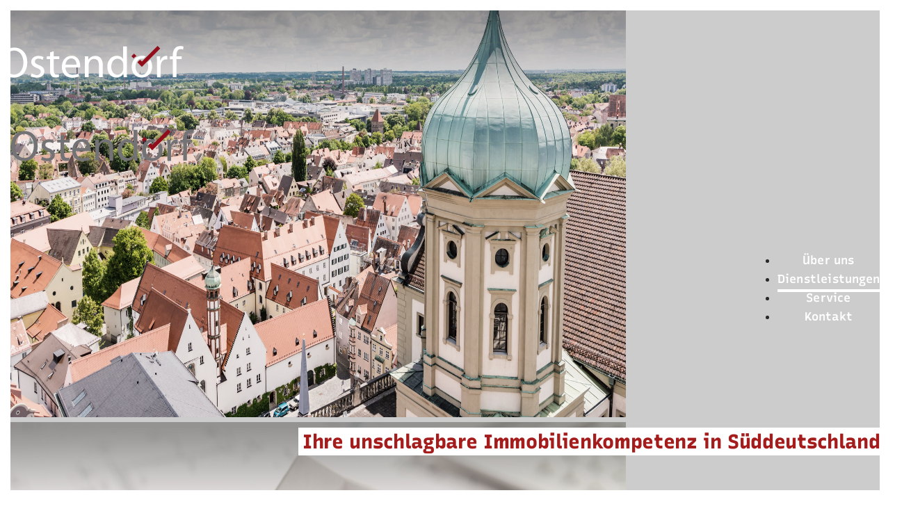

--- FILE ---
content_type: text/html; charset=utf-8
request_url: https://www.hausverwaltung-ostendorf.de/hausverwaltung-leistungen-kempten-allgaeu.html
body_size: 8645
content:
<!DOCTYPE html>
<html lang="de">
<head>

<!-- BOOTSTRAP -->
<meta http-equiv="X-UA-Compatible" content="IE=edge">
<meta name="viewport" content="width=device-width, initial-scale=1">
<!-- ENDE BOOTSTRAP -->

<title>Leistungen | Dienstleistungen im Überblick | HV Ostendorf</title>
<meta name="description" content="Miethausverwaltung, WEG-Verwaltung, Sondereigentumsverwaltung, Objektbetreuung. Ein guter Verwalter sollte seine Aufgaben immer gewissenhaft erfüllen.">

<meta http-equiv="Content-Type" content="text/html; charset=utf-8">
<meta name="language" content="deutsch, de">
<meta name="revisit-after" CONTENT="2 days">
<meta http-equiv="imagetoolbar" content="no">
<!--<link rev=made href="mailto:info@ascana.de" title="ascana neue medien">-->

<meta name="apple-mobile-web-app-capable" content="no" />
<meta name="apple-mobile-web-app-title" content="Ostendorf">

<link rel="apple-touch-icon-precomposed" sizes="152x152" href="apple-touch-icon-152x152-precomposed.png">
<link rel="apple-touch-icon-precomposed" sizes="144x144" href="apple-touch-icon-144x144-precomposed.png">
<link rel="apple-touch-icon-precomposed" sizes="120x120" href="apple-touch-icon-120x120-precomposed.png">
<link rel="apple-touch-icon-precomposed" sizes="114x114" href="apple-touch-icon-114x114-precomposed.png">
<link rel="apple-touch-icon-precomposed" sizes="57x57" href="apple-touch-icon-57x57-precomposed.png">
<link rel="apple-touch-icon-precomposed" sizes="72x72" href="apple-touch-icon-72x72-precomposed.png">
<link rel="apple-touch-icon-precomposed" sizes="76x76" href="apple-touch-icon-76x76-precomposed.png">

<!-- 144x144 -->
<link rel="apple-touch-icon-precomposed" href="apple-touch-icon-precomposed.png">

<script src="redsys/js/jquery.min.js"></script>
<script src="redsys/js/jquery-ui.min.js"></script>
<script src="redsys/js/ascana.js"></script>
<link rel="stylesheet" href="redsys/vanillatabs/vanilla.tabs.css" />

<!-- BOOTSTRAP -->
<link href="redsys/bootstrap/css/bootstrap.min.css" rel="stylesheet">
<!--<link href="redsys/bootstrap/css/bootstrap-ascana.css" rel="stylesheet">-->

<!-- ENDE BOOTSTRAP -->

<!-- Custom Fonts -->


<script src="redsys/bootstrap/animate/scrolltop.js" async></script>
<script>
// Picture element HTML shim|v it for old IE (pairs with Picturefill.js)
document.createElement( "picture" );
</script>
<script src="redsys/js/picturefill.min.js" async></script>



<link rel="stylesheet" href="redsys/bootstrap/css/font-awesome.min.css">
<link rel="stylesheet" href="redsys/bootstrap/css/icofont.min.css">
<link rel="stylesheet" type="text/css" href="redsys/bootstrap/css/column.css"><link rel="stylesheet" type="text/css" href="redsys/bootstrap/css/newcol.css">
<link href="redsys/bootstrap/css/def.css" rel="stylesheet">
<link href="redsys/bootstrap/css/typo.css" rel="stylesheet">


<style>
.screen-reader-text { 
   border:0;   
   clip: rect(1px, 1px, 1px, 1px); 
   clip-path: inset(50%);
   height: 1px; 
   margin: -1px;
   width: 1px; 
   overflow: hidden; 
   position: absolute !important;
   word-wrap:normal !important;
}
</style>


<LINK REL="SHORTCUT ICON" HREF="favicon.ico">

<script type="text/javascript" src="modul/change.js"></script>

<link rel="stylesheet" type="text/css" href="modul/customtypo.css">
<link rel="stylesheet" type="text/css" href="modul/style.css"> 
<link rel="stylesheet" type="text/css" href="modul/border.css">
<link rel="stylesheet" type="text/css" href="modul/effekte.css">
<link rel="stylesheet" type="text/css" href="modul/navbar.css">
<link rel="stylesheet" type="text/css" href="modul/custom.css">



<!-- VERFÜGBARE FONTs: PT Sans, Roboto Condensed, Montserrat, Roboto Slab -->

<SCRIPT language=JavaScript type=text/javascript>
$(function() {
    $('.klappboxlink').click(function() {
        $(this).find('i').toggleClass('fa fa-chevron-up fa fa-chevron-down');
    });
});
</SCRIPT>

<style>
#popup { z-index: 9999998; height: 100%; position: fixed; }

.windowclose 	{ position: absolute; right: 0; z-index: 9999999; margin-top: -41px; padding: 4px 6px 0px 6px; background-color: #FFFFFF; }
.glyphpop 		{ font-size: 24px; }
@media (min-width: 768px) { 

#top, #bottom, #left, #right { background: #FFFFFF; position: fixed; z-index: 9999998; }

#left { left: 0; }
#right { right: 0; }
#top { top: 0; }
#bottom { bottom: 0; }

#left, #right { top: 0; bottom: 0; width: 10px; }
#top, #bottom { left: 0; right: 0; height: 10px; }
.windowclose 	{ margin-top: -58px; padding: 5px 7px 0px 7px; }
.glyphpop 		{ font-size: 26px; }
}
@media (min-width: 992px) {
#left, #right { top: 0; bottom: 0; width: 13px; }
#top, #bottom { left: 0; right: 0; height: 13px; }
.windowclose 	{ margin-top: -65px; padding: 6px 8px 0px 8px; }
.glyphpop 		{ font-size: 28px; }
}
@media (min-width: 1200px) { 
#left, #right { top: 0; bottom: 0; width: 15px; }
#top, #bottom { left: 0; right: 0; height: 15px; }
.windowclose 	{ margin-top: -73px; padding: 8px 10px 0px 10px; }
.glyphpop 		{ font-size: 30px; }
}
</style>


<style>
.sliderpos { display: none; position: relative; background-color: #F4F4F4; padding-top: 30px; }
.sliderpos2 { position: absolute; bottom: 30px; }

@media (min-width: 768px) { 
.sliderpos { display: block; position: absolute; bottom: 0px; background-color: transparent; padding-top: 0px; }
.sliderpos2 { padding-bottom: 3%; bottom: 0; }
}
@media (min-width: 992px) { 
.sliderpos2 { padding-bottom: 4%; }
}
@media (min-width: 1200px) { 
.sliderpos2 { padding-bottom: 5%; }
}
</style>

</head>

<body>

<script>
function getCookie(key) {
	var keyValue = document.cookie.match('(^|;) ?' + key + '=([^;]*)(;|$)');
	return keyValue ? keyValue[2] : null;
}

function set_Cookie(key, value, expiry) {
        var expires = new Date();
        expires.setTime(expires.getTime() + (expiry * 24 * 60 * 60 * 1000));
        document.cookie = key + '=' + value + ';expires=' + expires.toUTCString();
    }

function cookieSession(e,f) { 
	document.cookie = e+'=ok;path=/';
	var cookies = f.split(',');
	var i=0;
	while (cookies[i]>'') {
		document.cookie = cookies[i]+';path=/';
		i++;
	}
	location.reload();
}
function cookieElement(e,f,g,h) { 
	document.cookie = e+'=ok;path=/';
	if (f>"") {

	} else {
		location.reload();
	}
}
</script>







<div id="left"></div>
<div id="right"></div>
<div id="top"></div>
<div id="bottom"></div>



<!-- START LOGO -->
<div class="position" style="width: 100%;">
<div class="container">
<div class="row">

<div class="hidden-xs col-sm-3" style="padding-right: 0px;"><div class="logo"><a href="index.html"><img src="design/logo_hausverwaltung_ostendorf.svg" class="img-responsive" alt=""></a></div><div class="logo2"><a href="index.html"><img src="design/logo_hausverwaltung_ostendorf_o.svg" class="img-responsive" alt=""></a></div></div>
<div class="col-xs-12 col-sm-9 nullpadding2">

	<!-- START RESPONSIVE -->
	<div class="container-fluid yes">
	<div class="row">
	<div class="xs-20 linktop text-center" style="padding-right: 5px;"><a href="tel:+4983199098800" target="_blank"><i class="fa fa-phone resheight" aria-hidden="true"></i></a></div>
	<div class="xs-60 nullpadding"><div class="logo"><a href="index.html"><img src="design/logo_hausverwaltung_ostendorf_o.svg" class="img-responsive center-block" alt=""></a></div></div>
	<div class="xs-20 searchtop text-center" style="padding-left: 5px;"><button data-toggle="collapse" data-target="#example1" class="button-toggle"><i class="fa fa-bars resheight" aria-hidden="true"></i></button></div>
	</div>
	</div>
	<!-- ENDE RESPONSIVE -->

	<!-- START MENU -->
	<nav class="navbar" role="navigation" style="z-index: 9997;"><div id="example1" class="navbar-collapse collapse men-right"><!-- men-left, men-right, nichts = center --><ul class="nav navbar-nav hoch"><SCRIPT language=JavaScript type=text/javascript>
$(function() {
    $('.changeicon').click(function() {
        $(this).find('i').toggleClass('fa fa-chevron-down fa fa-chevron-up');
    });
});
</SCRIPT>

<li class="dropdown  " >
<div style="position: absolute; z-index: 1; right: 20px; margin-top: 11px; cursor: pointer;" class="dropdown-toggle yes changeicon" data-toggle="dropdown">
<span class="fa-stack" style="font-size: 18px;">
<i class="fa fa-circle fa-stack-2x" style="color: transparent;"></i>
<i class="fa fa-chevron-down fa-stack-1x" style="color: #737373;"></i>
</span></div>
<a href="ueber-uns.html" class="p" >Über uns</a>
<ul class="dropdown-menu  " >
<li class="pagebreakavoid" ><a href="team.html" class="pp">Team</a></li>
<li class="pagebreakavoid" ><a href="grundsaetze.html" class="pp">Grundsätze</a></li>
</ul></li>
<li class="trenner"></li>
<li class="dropdown  " >
<div style="position: absolute; z-index: 1; right: 20px; margin-top: 11px; cursor: pointer;" class="dropdown-toggle yes changeicon" data-toggle="dropdown">
<span class="fa-stack" style="font-size: 18px;">
<i class="fa fa-circle fa-stack-2x" style="color: transparent;"></i>
<i class="fa fa-chevron-down fa-stack-1x" style="color: #737373;"></i>
</span></div>
<a href="hausverwaltung-leistungen-kempten-allgaeu.html" class="pa" >Dienstleistungen</a>
<ul class="dropdown-menu  " >
<li class="pagebreakavoid" ><a href="miethausverwaltung.html" class="pp">Miethausverwaltung</a></li>
<li class="pagebreakavoid" ><a href="weg-verwaltung.html" class="pp">WEG-Verwaltung</a></li>
<li class="pagebreakavoid" ><a href="sondereigentumsverwaltung.html" class="pp">Sondereigentumsverwaltung</a></li>
<li class="pagebreakavoid" ><a href="objektbetreuung.html" class="pp">Objektbetreuung</a></li>
</ul></li>
<li class="trenner"></li>
<li><a href="sonstiges.html" class="p">Service</a></li>
<li class="trenner"></li>
<li class="dropdown   navbar-right float" >
<div style="position: absolute; z-index: 1; right: 20px; margin-top: 11px; cursor: pointer;" class="dropdown-toggle yes changeicon" data-toggle="dropdown">
<span class="fa-stack" style="font-size: 18px;">
<i class="fa fa-circle fa-stack-2x" style="color: transparent;"></i>
<i class="fa fa-chevron-down fa-stack-1x" style="color: #737373;"></i>
</span></div>
<a href="kontakt.html" class="p" >Kontakt</a>
<ul class="dropdown-menu  " >
<li class="pagebreakavoid" ><a href="login-bereich.html" class="pp">Login-Bereich</a></li>
<li class="pagebreakavoid" ><a href="impressum.html" class="pp">Impressum</a></li>
<li class="pagebreakavoid" ><a href="datenschutz.html" class="pp">Datenschutz</a></li>
</ul></li>
<li class="trenner responyes"></li><li class="responyes"><a href="mailto:info@hv-ostendorf.de" class="p"><i class="fa fa-envelope-o" aria-hidden="true" style="padding-right: 8px;"></i>info@hv-ostendorf.de</a></li></ul>
	</div></nav>
	<!-- ENDE MENU -->

</div>

</div>
</div>
</div>
<!-- ENDE LOGO -->



<!-- START N_BAUSTEIN -->
<!-- jtype:header --><div id="myCarousel" class="carousel slide " data-ride="carousel" ><!-- header myCarousel -->
<div class="carousel-inner" role="listbox">
<!-- item --><div class=" item" role="option"  id="img-inner"><!-- hierher --><div class="itim" style="width: 100%;"><div class="header"  style="">
				<!-- a_unveil  stopunveil  --><picture>
<!--[if IE 9]><video style="display: none;" a=b><![endif]-->
<source srcset="img/main/header-dienstleistungen-augsburg.jpg" class="img-fullresponsive" media="(max-width: 767px)">
<source srcset="img/header/header-dienstleistungen-augsburg.jpg" class="img-fullresponsive" media="(min-width: 768px)">
<!--[if IE 9]></video><![endif]-->
			<img width="900" height="600" class="img-header img-fullresponsive center-block " title=""></picture p=3></div></div></div><!-- sect3 --><!-- item --><div class=" item" role="option"  id="img-inner"><!-- hierher --><div class="itim" style="width: 100%;"><div class="header"  style="">
				<!-- a_unveil  stopunveil  --><picture>
<!--[if IE 9]><video style="display: none;" a=b><![endif]-->
<source srcset="img/main/header-miethausverwaltung.jpg" class="img-fullresponsive" media="(max-width: 767px)">
<source srcset="img/header/header-miethausverwaltung.jpg" class="img-fullresponsive" media="(min-width: 768px)">
<!--[if IE 9]></video><![endif]-->
			<img width="900" height="600" class="img-header img-fullresponsive center-block " title=""></picture p=3></div></div></div><!-- sect3 --><!-- item --><div class=" item" role="option"  id="img-inner"><!-- hierher --><div class="itim" style="width: 100%;"><div class="header"  style="">
				<!-- a_unveil  stopunveil  --><picture>
<!--[if IE 9]><video style="display: none;" a=b><![endif]-->
<source srcset="img/main/header-weg_verwaltung.jpg" class="img-fullresponsive" media="(max-width: 767px)">
<source srcset="img/header/header-weg_verwaltung.jpg" class="img-fullresponsive" media="(min-width: 768px)">
<!--[if IE 9]></video><![endif]-->
			<img width="900" height="600" class="img-header img-fullresponsive center-block " title=""></picture p=3></div></div></div><!-- sect3 --><!-- item --><div class=" item" role="option"  id="img-inner"><!-- hierher --><div class="itim" style="width: 100%;"><div class="header"  style="">
				<!-- a_unveil  stopunveil  --><picture>
<!--[if IE 9]><video style="display: none;" a=b><![endif]-->
<source srcset="img/main/header-sondereigentumsverwaltung.jpg" class="img-fullresponsive" media="(max-width: 767px)">
<source srcset="img/header/header-sondereigentumsverwaltung.jpg" class="img-fullresponsive" media="(min-width: 768px)">
<!--[if IE 9]></video><![endif]-->
			<img width="900" height="600" class="img-header img-fullresponsive center-block " title=""></picture p=3></div></div></div><!-- sect3 --><!-- item --><div class=" item" role="option"  id="img-inner"><!-- hierher --><div class="itim" style="width: 100%;"><div class="header"  style="">
				<!-- a_unveil  stopunveil  --><picture>
<!--[if IE 9]><video style="display: none;" a=b><![endif]-->
<source srcset="img/main/header-objektbetreuung.jpg" class="img-fullresponsive" media="(max-width: 767px)">
<source srcset="img/header/header-objektbetreuung.jpg" class="img-fullresponsive" media="(min-width: 768px)">
<!--[if IE 9]></video><![endif]-->
			<img width="900" height="600" class="img-header img-fullresponsive center-block " title=""></picture p=3></div></div></div><!-- sect3 -->








</div><!-- pagina  -->
<ol class="carousel-indicators" style="z-index:20">
<li data-target="#myCarousel" data-slide-to="0" style="display:none"></li>
<li data-target="#myCarousel" data-slide-to="1" style="display:none"></li>
<li data-target="#myCarousel" data-slide-to="2" style="display:none"></li>
<li data-target="#myCarousel" data-slide-to="3" style="display:none"></li>
<li data-target="#myCarousel" data-slide-to="4" style="display:none"></li>
</ol>

<div class="container-fluid images-container sliderpos2 ">
<div class="row">

<div class="container images-container">
<div class="row">



<!-- col-xs-11 col-sm-6 col-md-6 slider-right wow fadeIn --><div class=" col-xs-11 col-sm-6 col-md-6 slider-right wow fadeIn" id="dividx8"   data-wow-delay=0.1s><!-- hierher --><div class="marker-weiss" ><SPAN class="topic2">Ihre unschlagbare Immobilien&shy;kompetenz in S&uuml;ddeutschland.</SPAN></div></div><!-- sect3 -->


</div><!-- sect1 --></div><!-- sect2 7 -->
</div><!-- sect1 --></div><!-- sect2 6 --><!-- jt header--><a class="left carousel-control" href="#myCarousel" role="button" data-slide="prev" style="height:100%;">
<span class="glyphicon glyphicon-chevron-left"></span>
<span class="sr-only">Zurück</span></a>

<a class="right carousel-control" href="#myCarousel" role="button" data-slide="next" style="height:100%;">
<span class="glyphicon glyphicon-chevron-right"></span>
<span class="sr-only">Weiter</span></a></div>


<!-- ENDE N_BAUSTEIN -->



<!-- START CONTENT -->
<div id="content" >
<div class="container-fluid images-container totop coloring-lightgrey ">
<div class="row">

<div class="container images-container nullpadding">
<div class="row-flex box-pack">



<!-- col-xs-12 col-sm-10 col-md-9 text-no-center abstand wow fadeIn --><div class=" col-xs-12 col-sm-10 col-md-9 text-no-center abstand wow fadeIn" id="divid3"   data-wow-delay=0.1s><!-- weg --><!-- hierher --><div  id="idivid3"  style="width: 100%; position: relative; "><!-- tab --><SPAN class="headline">Leistungen im Überblick</SPAN><br clear=all><br><div class="marker-rot" ><h1>Mit uns haben Sie<br class="nobreaker" />
den Richtigen am Haken</h1><br clear=all><br></div><h2>Ein guter Verwalter sollte seine Aufgaben immer gewissenhaft im Interesse der Eigentümer erfüllen. Dies erfordert natürlich Erfahrung, aber auch Ausbildung und kontinuierliche Weiterbildung, eben eine Kernqualifikation als hauptberuflicher Verwalter und nicht in anderen Berufen.
</h2><br></div><!-- sect3 --></div><!-- col-xs-12 col-sm-8 col-md-7 abstand nullpadding --><div class=" col-xs-12 col-sm-8 col-md-7 abstand nullpadding" id="divid4" ><!-- weg --><!-- hierher --><div  id="idivid4"  style="width: 100%; position: relative; "><!-- tab --><div class="container-fluid images-container nullpadding"><div class="row-flex box-pack"><!-- col-xs-9 col-sm-6 abstand wow fadeIn --><div class=" col-xs-9 col-sm-6 abstand wow fadeIn" id="divid5"  onClick="window.location.href='miethausverwaltung.html'" style=" cursor: pointer; "   data-wow-delay=0.2s><!-- weg --><!-- hierher --><div id="divid5_0" style="width: 100%; position: relative;" class="box-home" ><SPAN class="topic">Miethaus</SPAN><SPAN class="noshy">-</SPAN><SPAN class="topic breaker">verwaltung</SPAN></div><!-- sect3 --></div><!-- col-xs-9 col-sm-6 abstand wow fadeIn --><div class=" col-xs-9 col-sm-6 abstand wow fadeIn" id="divid6"  onClick="window.location.href='weg-verwaltung.html'" style=" cursor: pointer; "   data-wow-delay=0.3s><!-- hierher --><div id="divid6_0" style="width: 100%; position: relative;" class="box-home" ><SPAN class="topic">WEG-<br class="nobreaker">Verwaltung</SPAN></div><!-- sect3 --></div><!-- col-xs-9 col-sm-6 abstand wow fadeIn --><div class=" col-xs-9 col-sm-6 abstand wow fadeIn" id="divid7"  onClick="window.location.href='sondereigentumsverwaltung.html'" style=" cursor: pointer; "   data-wow-delay=0.4s><!-- hierher --><div id="divid7_0" style="width: 100%; position: relative;" class="box-home" ><SPAN class="topic">Sonder­eigentums­verwaltung</SPAN></div><!-- sect3 --></div><!-- col-xs-9 col-sm-6 abstand wow fadeIn --><div class=" col-xs-9 col-sm-6 abstand wow fadeIn" id="divid8"  onClick="window.location.href='objektbetreuung.html'" style=" cursor: pointer; "   data-wow-delay=0.5s><!-- weg --><!-- hierher --><div id="divid8_0" style="width: 100%; position: relative;" class="box-home" ><SPAN class="topic">Objekt</SPAN><SPAN class="noshy">-</SPAN><SPAN class="topic breaker">betreuung</SPAN></div><!-- sect3 --></div></div><!-- sect3 --></div></div></div><!-- col-xs-12 col-sm-9 col-md-8 text-no-center abstand wow fadeIn --><div class=" col-xs-12 col-sm-9 col-md-8 text-no-center abstand wow fadeIn" id="divid9"   data-wow-delay=0.6s><!-- hierher --><div  id="idivid9"  style="width: 100%; position: relative; "><!-- tab -->Allgemein sollten Verwaltungsleistungen von Eigentümern hin und wieder objektiv und kritisch betrachtet werden - auch unsere. Gerne stehen wir für ein kostenfreies und unverbindliches Informationsgespräch oder für ein Angebot zur Verfügung.</div><!-- sect3 --></div>



</div><!-- sect1 --></div><!-- sect2 2 -->
</div><!-- sect1 --></div><!-- sect2 1 --><div class="container-fluid images-container border-bildband ">
<div class="row">



<!-- col-xs-12 col-sm-4 wow fadeIn nullpadding --><div class=" col-xs-12 col-sm-4 wow fadeIn nullpadding" id="divid11"   data-wow-delay=0.1s><!-- hierher --><div id="divid11_0"  class="border-bildband-innen" ><div class="itim" style="width: 100%;"><div class="halterz"  style="width: 100%; float: left; position: relative; ">
<div><figure class="images-container"  itemscope="" itemtype="https://schema.org/ImageObject"><a href="//www.hausverwaltung-ostendorf.de/img/stoererbild10.jpg" data-size="1080x1080"><!-- img si:--><img id="img6" src="img/stoererbild10.jpg"  width="1080"  height="1080" class="img-fullresponsive zoom center-block "  ></a><figcaption style="display:none;"></figcaption></figure></div></div></div></div><!-- sect3 --></div><!-- col-xs-6 col-sm-4 wow fadeIn nullpadding --><div class=" col-xs-6 col-sm-4 wow fadeIn nullpadding" id="divid12"   data-wow-delay=0.2s><!-- hierher --><div id="divid12_0"  class="border-bildband-innen" ><div class="itim" style="width: 100%;"><div class="halterz"  style="width: 100%; float: left; position: relative; ">
<div><figure class="images-container"  itemscope="" itemtype="https://schema.org/ImageObject"><a href="//www.hausverwaltung-ostendorf.de/img/stoererbild12.jpg" data-size="1080x1080"><!-- img si:--><img id="img7" src="img/stoererbild12.jpg"  width="1080"  height="1080" class="img-fullresponsive zoom center-block "  ></a><figcaption style="display:none;"></figcaption></figure></div></div></div></div><!-- sect3 --></div><!-- col-xs-6 col-sm-4 wow fadeIn nullpadding --><div class=" col-xs-6 col-sm-4 wow fadeIn nullpadding" id="divid13"   data-wow-delay=0.3s><!-- hierher --><div id="divid13_0"  class="border-bildband-innen" ><div class="itim" style="width: 100%;"><div class="halterz"  style="width: 100%; float: left; position: relative; ">
<div><figure class="images-container"  itemscope="" itemtype="https://schema.org/ImageObject"><a href="//www.hausverwaltung-ostendorf.de/img/stoererbild11.jpg" data-size="1080x1080"><!-- img si:--><img id="img8" src="img/stoererbild11.jpg"  width="1080"  height="1080" class="img-fullresponsive zoom center-block "  ></a><figcaption style="display:none;"></figcaption></figure></div></div></div></div><!-- sect3 --></div>


</div><!-- sect1 --></div><!-- sect2 10 --></div><!-- ENDE CONTENT -->



<!-- START FUSSZEILE -->
<div class="container-fluid images-container footer ">
<div class="row">

<div class="container images-container nullpadding">
<div class="row-flex box-pack">



<!-- col-xs-12 col-sm-4 col-sm-push-4 text-center abstand --><div class=" col-xs-12 col-sm-4 col-sm-push-4 text-center abstand" id="divid16" ><!-- hierher --><div  id="idivid16"  style="width: 100%; position: relative; "><!-- tab --><div class="itim" style="width: 100%;"><div class="abstand"  style="width: 100%; float: left; position: relative; ">
<!-- img si:--><img id="img9" src="img/logo_hausverwaltung_ostendorf_fuss.svg" class="img-responsive logofuss center-block "  ></div></div><div class="marker-rot" ><SPAN class="fusszeile">Ihre unschlagbare Verwalterkompetenz für Süddeutschland</SPAN></div></div><!-- sect3 --></div><!-- col-xs-12 col-sm-4 col-sm-pull-4 ausrichten abstand --><div class=" col-xs-12 col-sm-4 col-sm-pull-4 ausrichten abstand" id="divid17" ><!-- hierher --><div  id="idivid17"  style="width: 100%; position: relative; "><!-- tab --><SPAN class="fusszeile"><strong>Hausverwaltung&nbsp;<br />
Ostendorf GmbH</strong><br />
<br />
Zwingerstra&szlig;e 18<br />
87435 Kempten<br />
<br />
Telefon: <a class="fusszeile" href="tel:+4983199098800">+49 (0) 831 990988-00</a><br />
Fax: <a class="fusszeile" href="fax:+4983199098801">+49 (0) 831 990988-01</a><br />
WhatsApp: <a class="fusszeile" href="https://wa.me/491748228707">+49 (0) 174 8228707</a><br />
E-Mail:</SPAN>
<span id="ml1"></span>
<script language="JavaScript">
	function set_mail(idx, c, n, t, cls) {
  var ac=c.split(":");
  var s="";
  var nc=n.split(":");
  var ns="";
  var tc=t.split(":");
  var ts="";
  var refs='mailto';
  if (cls=="sms") refs="sms";
  console.log('hier '+idx);
  for(i=1;i<ac.length;++i){s+=String.fromCharCode(Number(ac[i])/Math.sqrt(Number(ac[0])));}
  for(i=1;i<nc.length;++i){ns+=String.fromCharCode(Number(nc[i])/Math.sqrt(Number(nc[0])));}
  for(i=1;i<tc.length;++i){ts+=String.fromCharCode(Number(tc[i])/Math.sqrt(Number(tc[0])));}
  if (idx>'') {
		document.getElementById(idx).innerHTML = '<a href="' + refs +':' + s + '" class="'+ cls +'" title="' + ts + '">' + ns + '</a>';
  } else {
	document.write('<a href="' + refs +':' + s + '" class="'+ cls +'" title="' + ts + '">' + ns + '</a>');
  }
}
</script>

<script language="JavaScript">
// 1
set_mail('ml1', '100489:33285:34870:32334:35187:20288:32968:37406:14265:35187:36455:36772:32017:34870:31700:35187:36138:32334:14582:31700:32017', '100489:33285:34870:32334:35187:20288:32968:37406:14265:35187:36455:36772:32017:34870:31700:35187:36138:32334:14582:31700:32017', '0', 'fusszeile' , 'fusszeile'); 
</script>
<!-- :: --><br>

</div><!-- sect3 --></div><!-- col-xs-12 col-sm-3 col-sm-offset-1 ausrichten abstand --><div class=" col-xs-12 col-sm-3 col-sm-offset-1 ausrichten abstand" id="divid18" ><!-- hierher --><div id="divid18_0" style="width: 100%; position: relative;" class="fussheight" ><a href="https://instagram.com/hv.ostendorf.gmbh?igshid=1kr7lkiqceinb" target="blank"><i class="fa fa-instagram glyphheight" aria-hidden="true"></i></a>
<a href="https://www.linkedin.com/company/hausverwaltung-ostendorf-gmbh" target="blank"><i class="fa fa-linkedin-square glyphheight" aria-hidden="true"></i></a>
<a href="https://fb.me/hausverwaltungostendorf" target="blank"><i class="fa fa-facebook glyphheight" aria-hidden="true"></i></a>
<a href="https://www.xing.com/pages/hausverwaltungostendorfgmbh" target="blank"><i class="fa fa fa-xing glyphheight" aria-hidden="true"></i></a><br clear="all">
<br>

  <a href="ueber-uns.html"  class="fusszeile">→&nbsp;Über uns</a>
  <!-- :: --><br>


  <a href="hausverwaltung-leistungen-kempten-allgaeu.html"  class="fusszeile">→&nbsp;Leistungen</a>
  <!-- :: --><br>


  <a href="sonstiges.html"  class="fusszeile">→&nbsp;Dienstleistungen</a>
  <!-- :: --><br>


  <a href="kontakt.html"  class="fusszeile">→&nbsp;Kontakt</a>
  <!-- :: --><br>

</div><!-- sect3 --></div>


</div><!-- sect1 --></div><!-- sect2 15 -->
</div><!-- sect1 --></div><!-- sect2 14 -->









<div class="container-fluid images-container footer2 ">
<div class="row">

<div class="container images-container nullpadding">
<div class="row-flex box-pack">



<!-- col-xs-12 col-sm-6 ausrichten abstand --><div class=" col-xs-12 col-sm-6 ausrichten abstand" id="divid21" ><!-- hierher --><div  id="idivid21"  style="width: 100%; position: relative; "><!-- tab --><span class="small">© 2026 Hausverwaltung Ostendorf</span></div><!-- sect3 --></div><!-- col-xs-12 col-sm-6 ausrichten2 abstand --><div class=" col-xs-12 col-sm-6 ausrichten2 abstand" id="divid22" ><!-- hierher --><div  id="idivid22"  style="width: 100%; position: relative; "><!-- tab --><span class="small"><a href="impressum.html" class="small">Impressum</a>  |  <a href="datenschutz.html" class="small">Datenschutz</a>  |  <a href="https://www.ascana.de/webdesign-kempten-allgaeu-responsive.html" target="_blank" class="small">made by ...</a></span></div><!-- sect3 --></div>


</div><!-- sect1 --></div><!-- sect2 20 -->
</div><!-- sect1 --></div><!-- sect2 19 --><!-- ENDE FUSSZEILE -->



<!-- Binde alle kompilierten Plugins zusammen ein (wie hier unten) oder such dir einzelne Dateien nach Bedarf aus -->
<script src="redsys/bootstrap/js/bootstrap.min.js"></script>


<!-- ANIMATED CSS -->
<link href="redsys/bootstrap/animate/animate.css" rel="stylesheet" type="text/css" media="all">
<script src="redsys/bootstrap/animate/wow.min.js"></script><!-- nicht async -->
<script>
if (Math.max(screen.width, screen.height)>767) {
new WOW().init(); 
}
</script>
<!-- ANIMATED CSS ENDE -->



<script src="redsys/js/pswp_main.js"></script>
<link rel="stylesheet" href="redsys/swipe-photoswipe-justified/photoswipe.css?v=4.1.1-1.0.4">
<link rel="stylesheet" href="redsys/swipe-photoswipe-justified/default-skin.css">
<link rel="stylesheet" href="redsys/swipe-photoswipe-justified/site.css">
<!-- ok  img/stoererbild10.jpg img/stoererbild12.jpg img/stoererbild11.jpg --><script>initPhotoSwipeFromDOM('.images-container figure');</script>



<!-- START TouchCarousel -->
<script src="redsys/bootstrap/js/jquery.touchSwipe.min.js"></script>
<!-- Ende TouchCarousel -->


<!-- START DoubleTAB AUF SAMSUNG GERÄTEN -->
<script src="redsys/bootstrap/js/doubletaptogo.min.js"></script>
<script>
var windowWidth = $(window).width();
if(windowWidth > 768){
    $( function()
	{
		$( '.navbar li:has(ul)' ).doubleTapToGo();
	});
}
</script>
<!-- ENDE DoubleTAB AUF SAMSUNG GERÄTEN -->

<script>
            (function($){
			$(document).ready(function(){
			$('ul.dropdown-menu [data-toggle=dropdown]').on('click', function(event) {
			event.preventDefault(); 
			event.stopPropagation(); 
			$(this).parent().siblings().removeClass('open');
			$(this).parent().toggleClass('open');
		});
	});
})(jQuery); 
</script>
		
<!-- Scrolling Nav JavaScript -->
<script src="redsys/bootstrap/js/jquery.easing.min.js"></script>

<script src="redsys/scrolling-nav.js"></script>    <div id="gallery" class="pswp" tabindex="-1" role="dialog" aria-hidden="true">
        <div class="pswp__bg"></div>
        <div class="pswp__scroll-wrap">
          <div class="pswp__container">
			<div class="pswp__item"></div>
			<div class="pswp__item"></div>
			<div class="pswp__item"></div>
          </div>
          <div class="pswp__ui pswp__ui--hidden">
            <div class="pswp__top-bar">
				<div class="pswp__counter"></div>
				<button class="pswp__button pswp__button--close" title="Close (Esc)"></button>
				<button class="pswp__button pswp__button--share" title="Share"></button>
				<button class="pswp__button pswp__button--fs" title="Toggle fullscreen"></button>
				<button class="pswp__button pswp__button--zoom" title="Zoom in/out"></button>
				<div class="pswp__preloader">
					<div class="pswp__preloader__icn">
					  <div class="pswp__preloader__cut">
					    <div class="pswp__preloader__donut"></div>
					  </div>
					</div>
				</div>
            </div>
            <div class="pswp__share-modal pswp__share-modal--hidden pswp__single-tap">
	            <div class="pswp__share-tooltip">
	            </div>
	        </div>
            <button class="pswp__button pswp__button--arrow--left" title="Previous (arrow left)"></button>
            <button class="pswp__button pswp__button--arrow--right" title="Next (arrow right)"></button>
            <div class="pswp__caption">
              <div class="pswp__caption__center">
              </div>
            </div>
          </div>
        </div>
    </div>
    
<script src="redsys/swipe-photoswipe-justified/galleryselector.min.js"></script>
<script src="redsys/swipe-photoswipe-justified/photoswipe.min.js?v=4.1.1-1.0.4"></script>
<script src="redsys/swipe-photoswipe-justified/photoswipe-ui-default.min.js?v=4.1.1-1.0.4"></script>
<script src="redsys/swipe-photoswipe-justified/swipescript.min.js"></script>
<link rel="stylesheet" type="text/css" href="modul/endstyles.css">

<style>
/* if you don't want the indicators or/and the controls */
.carousel-indicators 	{ display: block !important; }
.carousel-control 		{ display: block !important; } 
@media (min-width: 768px) { 
.carousel-indicators 	{ display: block !important; }
.carousel-control 		{ display: block !important; } 
}
</style>



<script>
function randomInt (min, max) {
    return Math.floor(Math.random() * (max - min + 1)) + min;
}

var $item = $('#myCarousel .item');
var $numberofSlides = $('#myCarousel .item').length;
var $currentSlide = Math.floor((Math.random() * $numberofSlides));
$('#myCarousel .carousel-indicators li').each(function() {
  var $slideValue = $(this).attr('data-slide-to');
  if ($currentSlide == $slideValue) {
    $(this).addClass('active');
	$item.eq($slideValue).addClass('active');
  } else {
	$(this).removeClass('active');
	$item.eq($slideValue).removeClass('active');
  }
});

$("#myCarousel").swipe({
  swipe: function(event, direction, distance, duration, fingerCount, fingerData) {
    if (direction == 'left') $(this).carousel('next');
    if (direction == 'right') $(this).carousel('prev');
  },
  allowPageScroll:"vertical"
});


$('#myCarousel').carousel({    interval: randomInt(5000, 7000), pause: "none", preload: [1,2]});
</script>


</body> 
</html>


--- FILE ---
content_type: text/css
request_url: https://www.hausverwaltung-ostendorf.de/modul/customtypo.css
body_size: 428
content:
/* inter-100 - latin */
@font-face {
  font-family: 'Inter';
  font-style: normal;
  font-weight: 100;
  src: url('../fonts/inter-v7-latin-100.eot'); /* IE9 Compat Modes */
  src: local(''),
       url('../fonts/inter-v7-latin-100.eot?#iefix') format('embedded-opentype'), /* IE6-IE8 */
       url('../fonts/inter-v7-latin-100.woff2') format('woff2'), /* Super Modern Browsers */
       url('../fonts/inter-v7-latin-100.woff') format('woff'), /* Modern Browsers */
       url('../fonts/inter-v7-latin-100.ttf') format('truetype'), /* Safari, Android, iOS */
       url('../fonts/inter-v7-latin-100.svg#Inter') format('svg'); /* Legacy iOS */
}
/* inter-300 - latin */
@font-face {
  font-family: 'Inter';
  font-style: normal;
  font-weight: 300;
  src: url('../fonts/inter-v7-latin-300.eot'); /* IE9 Compat Modes */
  src: local(''),
       url('../fonts/inter-v7-latin-300.eot?#iefix') format('embedded-opentype'), /* IE6-IE8 */
       url('../fonts/inter-v7-latin-300.woff2') format('woff2'), /* Super Modern Browsers */
       url('../fonts/inter-v7-latin-300.woff') format('woff'), /* Modern Browsers */
       url('../fonts/inter-v7-latin-300.ttf') format('truetype'), /* Safari, Android, iOS */
       url('../fonts/inter-v7-latin-300.svg#Inter') format('svg'); /* Legacy iOS */
}
/* inter-500 - latin */
@font-face {
  font-family: 'Inter';
  font-style: normal;
  font-weight: 500;
  src: url('../fonts/inter-v7-latin-500.eot'); /* IE9 Compat Modes */
  src: local(''),
       url('../fonts/inter-v7-latin-500.eot?#iefix') format('embedded-opentype'), /* IE6-IE8 */
       url('../fonts/inter-v7-latin-500.woff2') format('woff2'), /* Super Modern Browsers */
       url('../fonts/inter-v7-latin-500.woff') format('woff'), /* Modern Browsers */
       url('../fonts/inter-v7-latin-500.ttf') format('truetype'), /* Safari, Android, iOS */
       url('../fonts/inter-v7-latin-500.svg#Inter') format('svg'); /* Legacy iOS */
}
/* inter-700 - latin */
@font-face {
  font-family: 'Inter';
  font-style: normal;
  font-weight: 700;
  src: url('../fonts/inter-v7-latin-700.eot'); /* IE9 Compat Modes */
  src: local(''),
       url('../fonts/inter-v7-latin-700.eot?#iefix') format('embedded-opentype'), /* IE6-IE8 */
       url('../fonts/inter-v7-latin-700.woff2') format('woff2'), /* Super Modern Browsers */
       url('../fonts/inter-v7-latin-700.woff') format('woff'), /* Modern Browsers */
       url('../fonts/inter-v7-latin-700.ttf') format('truetype'), /* Safari, Android, iOS */
       url('../fonts/inter-v7-latin-700.svg#Inter') format('svg'); /* Legacy iOS */
}
/* recursive-600 - latin */
@font-face {
  font-family: 'Recursive';
  font-style: normal;
  font-weight: 600;
  src: url('../fonts/recursive-v26-latin-600.eot'); /* IE9 Compat Modes */
  src: local(''),
       url('../fonts/recursive-v26-latin-600.eot?#iefix') format('embedded-opentype'), /* IE6-IE8 */
       url('../fonts/recursive-v26-latin-600.woff2') format('woff2'), /* Super Modern Browsers */
       url('../fonts/recursive-v26-latin-600.woff') format('woff'), /* Modern Browsers */
       url('../fonts/recursive-v26-latin-600.ttf') format('truetype'), /* Safari, Android, iOS */
       url('../fonts/recursive-v26-latin-600.svg#Recursive') format('svg'); /* Legacy iOS */
}
/* recursive-700 - latin */
@font-face {
  font-family: 'Recursive';
  font-style: normal;
  font-weight: 700;
  src: url('../fonts/recursive-v26-latin-700.eot'); /* IE9 Compat Modes */
  src: local(''),
       url('../fonts/recursive-v26-latin-700.eot?#iefix') format('embedded-opentype'), /* IE6-IE8 */
       url('../fonts/recursive-v26-latin-700.woff2') format('woff2'), /* Super Modern Browsers */
       url('../fonts/recursive-v26-latin-700.woff') format('woff'), /* Modern Browsers */
       url('../fonts/recursive-v26-latin-700.ttf') format('truetype'), /* Safari, Android, iOS */
       url('../fonts/recursive-v26-latin-700.svg#Recursive') format('svg'); /* Legacy iOS */
}
/* recursive-800 - latin */
@font-face {
  font-family: 'Recursive';
  font-style: normal;
  font-weight: 800;
  src: url('../fonts/recursive-v26-latin-800.eot'); /* IE9 Compat Modes */
  src: local(''),
       url('../fonts/recursive-v26-latin-800.eot?#iefix') format('embedded-opentype'), /* IE6-IE8 */
       url('../fonts/recursive-v26-latin-800.woff2') format('woff2'), /* Super Modern Browsers */
       url('../fonts/recursive-v26-latin-800.woff') format('woff'), /* Modern Browsers */
       url('../fonts/recursive-v26-latin-800.ttf') format('truetype'), /* Safari, Android, iOS */
       url('../fonts/recursive-v26-latin-800.svg#Recursive') format('svg'); /* Legacy iOS */
}

--- FILE ---
content_type: text/css
request_url: https://www.hausverwaltung-ostendorf.de/modul/style.css
body_size: 1059
content:
html,body { height: 100%; }
body { margin: 0px; padding: 0px; -webkit-text-size-adjust: none; -ms-text-size-adjust: none; line-height: normal; image-rendering: -webkit-optimize-contrast; }
body, td, p, .n, blockquote { font-size: 17px; font-family: 'Inter',tahoma,arial; color: #292929; font-weight: 300; }

H1 { font-size: 40px; font-family: 'Recursive',arial,tahoma; margin: 0px; color:#A51C1C; font-weight: 800; }
H2 { font-size: 22px; font-family: 'Inter',arial,tahoma; margin: 0px; color:#292929; font-weight: 500; }
H3 { font-size: 32px; font-family: 'Recursive',arial,tahoma; margin: 0px; color:#A51C1C; font-weight: 800; }

span.looksh1 	{ font-size: 40px; font-family: 'Recursive',arial,tahoma; color:#A51C1C; font-weight: 800; }
span.looksh2 	{ font-size: 22px; font-family: 'Inter',arial,tahoma; color:#292929; font-weight: 500; }
span.looksh3 	{ font-size: 32px; font-family: 'Recursive',arial,tahoma; color:#A51C1C; font-weight: 800; }

input, select, textarea { color:#292929; }

.small 			{ color: #292929; }

span.headline 	{ font-size: 22px; color:#737373; }
span.gross	 	{ font-size: 19px; color:#292929; }
span.mittel	 	{ font-size: 16px; color:#292929; }
span.klein	 	{ font-size: 15px; color:#292929; }
span.groesser 	{ font-size: 32px; color:#292929; }
span.weiss	 	{ color:#FFFFFF; }
span.rot	 	{ color:#A51C1C; }

span.fusszeile 	{ font-size: 17px; color:#737373; }
span.topic 		{ font-family: 'Recursive',arial,tahoma; font-size: 22px; color:#737373; -webkit-transition: all 0.5s ease-in-out; -moz-transition: all 0.5s ease-in-out; -ms-transition: all 0.5s ease-in-out; -o-transition: all 0.5s ease-in-out; transition: all 0.5s ease-in-out; }
span.topic2 	{ font-family: 'Recursive',arial,tahoma; font-size: 42px; color:#FFFFFF; }

span.firstcharacter 		{ float: left; font-size: 1.6em; line-height: 0.9; padding-right: 7px; font-weight: 700; }

input.i_text 				{ background-color: #FFFFFF; padding: 10px 10px 10px 10px; width: 85%; }
select.i_select 			{ background-color: #FFFFFF; padding: 10px 10px 10px 10px; width: 85%; }
input.i_checkbox 			{ background-color: #FFFFFF; padding: 0px; }
textarea.i_textarea 		{ background-color: #FFFFFF; padding: 10px 10px 10px 10px; width: 85%; resize: none; }

input.i_text:hover 			{ border: 1px solid #A51C1C; }
select.i_select:hover 		{ border: 1px solid #A51C1C; }
input.i_checkbox:hover 		{ border: 1px solid #A51C1C; }
textarea.i_textarea:hover 	{ border: 1px solid #A51C1C; }

input.i_text:focus 			{ border: 1px solid #A51C1C; }
select.i_select:focus 		{ border: 1px solid #A51C1C; }
input.i_checkbox:focus 		{ border: 1px solid #A51C1C; }
textarea.i_textarea:focus 	{ border: 1px solid #A51C1C; }

input.r_text 				{ background-color: #cccccc; border: 1px solid #FF0000; padding: 10px 10px 10px 10px; width: 85%; }
select.r_select 			{ background-color: #cccccc; border: 1px solid #FF0000; padding: 10px 10px 10px 10px; width: 85%; }
input.r_checkbox 			{ background-color: #cccccc; border: 1px solid #FF0000; padding: 0px; }
textarea.r_textarea 		{ background-color: #cccccc; border: 1px solid #FF0000; padding: 10px 10px 10px 10px; width: 85%; resize:none; }

.i_data 				{ border: 1px solid #cccccc;}
.p_data 				{ border: 1px solid #0000ff;}

a, a.ical					{ color: #292929; text-decoration: none; }
a:hover, a.ical:hover		{ color: #A51C1C; text-decoration: none; }

a.fusszeile 			{ color: #737373; text-decoration: none; }
a.fusszeile:hover 		{ color: #A51C1C; text-decoration: none; }

a.small 				{ color: #292929; text-decoration: none; }
a.small:hover 			{ color: #292929; text-decoration: underline; }

a.klappboxlink, 
a.tabs__nav_link		{ font-family: 'Recursive',arial,tahoma; margin: 0px; color: #A51C1C; text-decoration: none; display: flex; align-items: center; }
a.klappboxlink:hover, 
a.tabs__nav_link:hover 	{ color: #A51C1C; text-decoration: none; }

a.button > .btn, a.buttonical > .btn 	{ color:#737373; text-decoration:none; background-color: transparent; border-radius: 0px; border: 3px solid #737373; white-space: normal; -webkit-transition: all 0.5s ease-in-out; -moz-transition: all 0.5s ease-in-out; -ms-transition: all 0.5s ease-in-out; -o-transition: all 0.5s ease-in-out; transition: all 0.5s ease-in-out; }
a.button:hover > .btn, 
a.buttonical:hover > .btn				{ color:#FFFFFF; background-color: #737373; }

a.buttonwhite > .btn 					{ color:#FFFFFF; text-decoration:none; background-color: transparent; border-radius: 0px; border: 3px solid #FFFFFF; white-space: normal; -webkit-transition: all 0.5s ease-in-out; -moz-transition: all 0.5s ease-in-out; -ms-transition: all 0.5s ease-in-out; -o-transition: all 0.5s ease-in-out; transition: all 0.5s ease-in-out; }
a.buttonwhite:hover > .btn				{ color:#292929; background-color: #FFFFFF; }

input.button 			{ color: #737373; text-decoration:none; background-color: transparent; border-radius: 0px; border: 3px solid #737373; white-space: normal; cursor: pointer; text-align: center; -webkit-transition: all 0.5s ease-in-out; -moz-transition: all 0.5s ease-in-out; -ms-transition: all 0.5s ease-in-out; -o-transition: all 0.5s ease-in-out; transition: all 0.5s ease-in-out; }
input.button:hover 		{ color:#FFFFFF; background-color: #737373; }

--- FILE ---
content_type: text/css
request_url: https://www.hausverwaltung-ostendorf.de/modul/effekte.css
body_size: 904
content:
.alttagpad { padding-top: 10px; padding-bottom: 10px;}

.alttag div span {
	position: absolute;
	left: 0;
	right: 0;
	bottom: 0;
	z-index: 1;
	color: #FFFFFF;
	font-size: 18px; 
	background-color: #0072ad;
	text-decoration: none;
	text-align: center;
	-webkit-transition: .3s ease-in-out;
	transition: .3s ease-in-out;
	opacity: 0;
}
figure { overflow: hidden; }
figure:hover+span {	bottom: 0; opacity: 0.8; }


/* Zoom In #1 */
.hover01 figure img {
	-webkit-transition: .3s ease-in-out;
	transition: .3s ease-in-out;
}
	
/* Zoom In #2 */
.hover02 figure img {
	-webkit-transform: scale(1);
	transform: scale(1);
	-webkit-transition: .3s ease-in-out;
	transition: .3s ease-in-out;
}
.hover02 figure:hover img {
	-webkit-transform: scale(1.3);
	transform: scale(1.3);
}

/* Zoom Out #1 */
.hover03 figure img {
	-webkit-transform: scale(1.5);
	transform: scale(1.5);
	-webkit-transition: .3s ease-in-out;
	transition: .3s ease-in-out;
}
.hover03 figure:hover img {
	-webkit-transform: scale(1);
	transform: scale(1);
}

/* Rotate */
.hover04 figure img {
	-webkit-transform: rotate(15deg) scale(1.4);
	transform: rotate(15deg) scale(1.4);
	-webkit-transition: .3s ease-in-out;
	transition: .3s ease-in-out;
}
.hover04 figure:hover img {
	-webkit-transform: rotate(0) scale(1);
	transform: rotate(0) scale(1);
}

/* Blur */
.hover05 figure img {
	-webkit-filter: blur(3px);
	filter: blur(3px);
	-webkit-transition: .3s ease-in-out;
	transition: .3s ease-in-out;
}
.hover05 figure:hover img {
	-webkit-filter: blur(0);
	filter: blur(0);
}

/* Gray Scale */
.hover06 figure img {
	-webkit-filter: grayscale(100%);
	filter: grayscale(100%);
	-webkit-transition: .3s ease-in-out;
	transition: .3s ease-in-out;
}
.hover06 figure:hover img {
	-webkit-filter: grayscale(0);
	filter: grayscale(0);
}

/* Sepia */
.hover07 figure img {
	-webkit-filter: sepia(100%);
	filter: sepia(100%);
	-webkit-transition: .3s ease-in-out;
	transition: .3s ease-in-out;
}
.hover07 figure:hover img {
	-webkit-filter: sepia(0);
	filter: sepia(0);
}

/* Blur + Gray Scale */
.hover08 figure img {
	-webkit-filter: grayscale(0) blur(0);
	filter: grayscale(0) blur(0);
	-webkit-transition: .3s ease-in-out;
	transition: .3s ease-in-out;
}
.hover08 figure:hover img {
	-webkit-filter: grayscale(100%) blur(3px);
	filter: grayscale(100%) blur(3px);
}

/* Opacity #1 */
.hover09 figure img {
	opacity: 1;
	-webkit-transition: .3s ease-in-out;
	transition: .3s ease-in-out;
}
.hover09 figure:hover img {
	opacity: .5;
}

/* Flashing */
.hover10 figure:hover img {
	opacity: 1;
	-webkit-animation: flash 1.5s;
	animation: flash 1.5s;
}
@-webkit-keyframes flash {
	0% {
		opacity: .4;
	}
	100% {
		opacity: 1;
	}
}
@keyframes flash {
	0% {
		opacity: .4;
	}
	100% {
		opacity: 1;
	}
}

/* Shine */
.hover11 figure {
	position: relative;
}
.hover11 figure::before {
	position: absolute;
	top: 0;
	left: -75%;
	z-index: 2;
	display: block;
	content: '';
	width: 50%;
	height: 100%;
	background: -webkit-linear-gradient(left, rgba(255,255,255,0) 0%, rgba(255,255,255,.3) 100%);
	background: linear-gradient(to right, rgba(255,255,255,0) 0%, rgba(255,255,255,.3) 100%);
	-webkit-transform: skewX(-25deg);
	transform: skewX(-25deg);
}
.hover11 figure:hover::before {
	-webkit-animation: shine .75s;
	animation: shine .75s;
}
@-webkit-keyframes shine {
	100% {
		left: 125%;
	}
}
@keyframes shine {
	100% {
		left: 125%;
	}
}

/* Circle */
.hover12 figure {
	position: relative;
}
.hover12 figure::before {
	position: absolute;
	top: 50%;
	left: 50%;
	z-index: 2;
	display: block;
	content: '';
	width: 0;
	height: 0;
	background: rgba(255,255,255,.2);
	border-radius: 100%;
	-webkit-transform: translate(-50%, -50%);
	transform: translate(-50%, -50%);
	opacity: 0;
}
.hover12 figure:hover::before {
	-webkit-animation: circle .75s;
	animation: circle .75s;
}
@-webkit-keyframes circle {
	0% {
		opacity: 1;
	}
	40% {
		opacity: 1;
	}
	100% {
		width: 200%;
		height: 200%;
		opacity: 0;
	}
}
@keyframes circle {
	0% {
		opacity: 1;
	}
	40% {
		opacity: 1;
	}
	100% {
		width: 200%;
		height: 200%;
		opacity: 0;
	}
}

--- FILE ---
content_type: text/css
request_url: https://www.hausverwaltung-ostendorf.de/modul/navbar.css
body_size: 3508
content:
/* START Schriftart mdepth1, mdepth2, mdepth3 usw. f�r alle COLs */
.p, .p:hover, .p:focus, .pa, .pa:hover 					{ font-family:'Recursive',tahoma,arial; text-decoration:none; }
.pp, .pp:hover, .pp:focus, .ppa, .ppa:hover 			{ font-family:'Recursive',tahoma,arial; text-decoration:none; }
.ppp, .ppp:hover, .ppp:focus, .pppa, .pppa:hover 		{ font-family:'Recursive',tahoma,arial; text-decoration:none; }
.pppm, .pppm:hover, .pppm:focus, .pppma, .pppma:hover 	{ font-family:'Recursive',tahoma,arial; text-decoration:none; }
.mpp, .mpp:hover, .ppp:focus, .mppa, .mppa:hover 		{ font-family:'Recursive',tahoma,arial; text-decoration:none; }
/* ENDE Schriftart mdepth1, mdepth2, mdepth3 usw. f�r alle COLs */

/* Extra-kleine Ger�te (Smartphones, weniger als 768px (col-xs-)) */
/* Kein Media-Query, weil dies der Standard in Bootstrap ist */

/* START BUTTON */
/* Button-Farbe RESPONSIVE Menu �ber NAVBAR TOGGLE in body.php */
.navbar-toggle { background-color: #71be45; }

/* Button-Farbe RESPONSIVE Menu �ber BUTTON TOGGLE in body.php */
.button-toggle { border: 0px; background-color: transparent; margin: 0px; padding: 0px 0px 0px 0px; width: 100%; }
.button-toggle:focus { outline:0; }
/* ENDE BUTTON */

.navbar-collapse {
    border-top: 0px solid transparent;
    -webkit-box-shadow: inset 0 0px 0 rgba(255, 255, 255, .1);
    box-shadow: inset 0 0px 0 rgba(255, 255, 255, .1); }

/* ZEILENUMBRUCH <LI> RESPONSIVE */
.dropdown-menu > li > a { white-space: normal; }

/* BEI FIXED MENUS - RESPONSIVE SCROLL */
.position { position: relative; z-index: 100; }

.navbar /* KOMPLETTER Menu - Einfasser */ {
  position: relative;
  text-align: center;
  background-color: transparent;
  margin-bottom: 0px;
  border: 0px solid transparent;
  border-radius: 0px; 
  min-height: 0px; }

.navbar-nav { margin: 0px -15px 0px -15px; }

.dropdown-menu /* Responsive Variante */ {
  display: none;
  min-width: 100%;
  padding: 0px 0px 0px 0px;
  margin: 0px 0px 25px 0px;
  text-align: center;
  list-style: none; }

/* Generelle Schalte links / rechts */
.men-left { float: none; }
.men-right { float: none; }

/* <li> im DropDOWN RESPONSIVE Menu AB MDEPTH2 */
.navbar-nav .open .dropdown-menu > li > a, .megacol > a { padding: 15px; }










/* Kleine Ger�te (Tablets, 768px und breiter (col-sm-)) */
@media (min-width: 768px) { 
/* BEI FIXED MENUS - RESPONSIVE SCROLL */
.position { position: absolute; z-index: 100; }
.posfix { position: fixed; background-color: #FFFFFF; -webkit-box-shadow: 0px 5px 150px 0px rgba(0, 0, 0, 0.04); -moz-box-shadow: 0px 5px 150px 0px rgba(0, 0, 0, 0.04); box-shadow: 0px 5px 150px 0px rgba(0, 0, 0, 0.04); }

/* Kompletter Menu Einfasser */
.navbar {
	position: relative;
	text-align: left;
	background-color: transparent;
	margin-bottom: 0px;
	border: 0px solid transparent;
	border-radius: 0px; 
	min-height: 0px; }
.navbar-collapse.collapse { 
	text-align: center; /* MENU ZENTRIERT */ 
	overflow: visible !important; 
	margin-bottom: -5px; }
.navbar-nav {
    display: inline-block;
    float: none;
    margin: 0px;
	padding: 0px; }
.navbar-nav.navbar-right:last-child { margin-right: 0px; }

/* Kompletter DropDownMenu Einfasser */
.dropdown-menu {
	display: none;
	min-width: 0;
	padding: 5px 0px 5px 0px;
	margin: 0px 0px 0px 0px;
	text-align: left;
	list-style: none;
	border: 1px solid #FFFFFF;
	border-radius: 0px; 
	-webkit-box-shadow: 0 12px 16px rgba(0, 0, 0, .08); 
	box-shadow: 0 12px 16px rgba(0, 0, 0, .08); }

/* <li> im DropDownMenu ab MDEPTH2 */
.dropdown-menu > li > a, .megacol > a { padding: 6px 20px 6px 20px; }

/* Default-Formatierung Pfeil im DropDownMenu */
.dropdown-submenu > a:after {
    display: block;
    content: " ";
    width: 0;
    height: 0;
    border-color: transparent;
    border-style: solid; 
    float: right; 
    border-width: 5px 0px 5px 5px;
    border-left-color: #CCCCCC; 
	margin-right: -12px; 
	margin-top: 7px; }
.navbar-left .dropdown-submenu > a:after {
    float: right; 
    border-width: 5px 0px 5px 5px;
    border-left-color: #CCCCCC; 
	margin-right: -12px; 
	margin-top: 7px; }
.navbar-right .dropdown-submenu > a:after {
	float: left; 
    border-width: 5px 5px 5px 0px;
    border-right-color: #CCCCCC; 
	margin-left: -12px; 
	margin-top: 7px; }

/* onHover DropDownMenu bei col-sm, -md, -lg sichtbar */
.navbar ul.nav li:hover > ul.dropdown-menu { display: block; }

/* ZEILENUMBRUCH <LI> Unterschied NORMAL zu MEGAMENU */
.dropdown-menu > li > a { white-space: nowrap; }
.megacol > a { white-space: normal; }

/* Transparenter Platz neben MENU (KOMPLETT) */
.navbar-collapse { padding-right: 0px; padding-left: 0px; }

/* Ausrichtung Text je nach  NAVBAR SCHALTE */
.navbar-right .dropdown-menu { text-align: right; }
.navbar-left .dropdown-menu { text-align: left; }

/* Generelle Schalte links / rechts */
.men-left { float: left !important; }
.men-right { float: right !important; }

/* WICHTIG: Zur Ausrichtung einzelner <li> DropDownMenu */
.dropdown-submenu { position: relative; }
.dropdown-submenu .dropdown-menu {
    top: 0;
    left: 100%;
    margin-top: -6px;
    border-top-left-radius: 0; }
.navbar-right .dropdown-submenu .dropdown-menu {
    left: auto;
    right: 100%;
    border-top-left-radius: 0px;
    border-top-right-radius: 0px; }
.navbar-left .dropdown-submenu .dropdown-menu {
    left: 100%;
    right: auto;
    border-top-left-radius: 0px;
    border-top-right-radius: 0px; }
	
}





/* IE Browserweiche 1px Versatz */
@media screen\0 {
	.navbar-nav > li > .dropdown-menu.mega {
    margin-top: -1px;
    border-top-left-radius: 0;
    border-top-right-radius: 0; }
}
/* Firefox Browserweiche 1px Versatz */
@-moz-document url-prefix() {
	.navbar-nav > li > .dropdown-menu.mega {
    margin-top: -1px;
    border-top-left-radius: 0;
    border-top-right-radius: 0; }
}










/* Extra-kleine Ger�te (Smartphones, weniger als 768px (col-xs-)) */
/* Kein Media-Query, weil dies der Standard in Bootstrap ist */
.megagridtypo { color: #FFFFFF; padding: 15px 20px 15px 20px; font-size: 18px; line-height: 24px; font-weight: 400; text-transform: uppercase; text-align: center; width: 100%; background-color: #a4a4a4; }

li.responyes { display: block; }

.hoch { margin-top: 0px; }
.trenner { width: 20%; height: 3px; overflow: hidden; background-color: #737373; top: 0px; left: 50%; margin-left: -10%; }

.navbar-nav > li > a /* Einzelnes <li> im Menu */ {
    padding-top: 20px;
    padding-bottom: 20px;
	padding-left: 0px;
	padding-right: 0px; 
}

.navbar li .p 			{ color: #737373; background-color: #FFFFFF; font-size: 17px; text-transform: none; font-weight: 600; letter-spacing: 0.012em; }
.navbar li .p:hover, 
.navbar li .p:focus, 
.navbar li .pa, 
.navbar li .pa:hover 	{ color: #A51C1C; background-color: #FFFFFF; font-size: 17px; text-transform: none; font-weight: 600; letter-spacing: 0.012em; }

.navbar li .pp 			{ color: #FFFFFF; background-color: #9a9a9a; font-size: 16px; text-transform: none; font-weight: 600; letter-spacing: 0.012em; }
.navbar li .pp:hover, 
.navbar li .pp:focus, 
.navbar li .ppa, 
.navbar li .ppa:hover 	{ color: #FFFFFF; background-color: #737373; font-size: 16px; text-transform: none; font-weight: 600; letter-spacing: 0.012em; }





/* Kleine Ger�te (Tablets, 768px und breiter (col-sm-)) */
@media (min-width: 768px) { 
#mlleft { width: 305px; float: left; }
#mlmid { width: 110px; float: left; }
#mlright { width: 305px; float: right; }

.megafluid { left: 50%; margin-left: -50%; width: 100%; } 

.megagridtypo { color: #333333; padding: 15px 20px 15px 20px; font-size: 20px; line-height: 26px; font-weight: 400; text-transform: uppercase; text-align: left; background-color: transparent; }
.mega { left: 50%; margin-left: -359px; width: 718px; } /* Menu in col-sm-12 */
/* .mega { left: 50%; margin-left: -418.83333px; width: 718px; } Menu in col-sm-10 */
/* .mega { left: 50%; margin-left: -448.75px; width: 718px; } Menu in col-sm-9 */
/* .mega { left: 50%; margin-left: -478.66666px; width: 718px; } Menu in col-sm-8 */

li.responyes { display: none; }

.hoch { margin-top: 65px; }
.hoch2 { margin-top: 23px; }
.trenner { width: 10px; height: 1px; overflow: hidden; background-color: transparent; margin-top: 0px; left: 0; margin-left: 0; }

.navbar-nav > li > a /* Einzelnes <li> im Menu */ {
    padding-top: 0px;
    padding-bottom: 3px;
	padding-left: 0px;
	padding-right: 0px; 
	margin-bottom: 8px; }

/* <li> im DropDownMenu ab MDEPTH2 */
.dropdown-menu > li > a, .megacol > a 	{ padding: 11px 10px 8px 10px; border-bottom: 1px solid #999999; margin-left: 5px; margin-right: 5px; }
.dropdown-menu > li:last-of-type > a 	{ padding: 11px 10px 8px 10px; border-bottom: 0px solid #999999; margin-left: 5px; margin-right: 5px; }

.navbar-nav > li > a.p:before, 
.navbar-nav > li > a.p:after 		{ content: ''; display: block; position: absolute; bottom: -2px; width: 0; transition: width 0.5s ease; }
.navbar-nav > li > a.p:before 		{ left: 0; }
.navbar-nav > li > a.p:after 		{ right: 0; border-bottom: 2px solid #FFFFFF; }
.navbar-nav > li > a.p:hover:before { width: 100%; border-bottom: 2px solid #FFFFFF; transition: width 0.5s ease; }
.posfix .navbar-nav > li > a.p:after 		{ right: 0; border-bottom: 2px solid #737373; }
.posfix .navbar-nav > li > a.p:hover:before { width: 100%; border-bottom: 2px solid #737373; transition: width 0.5s ease; }
.navbar-nav > li > a.p:hover:after 	{ width: 100%; border-bottom: 2px solid transparent; transition: all 0s ease; }

.navbar li .p,  			
.navbar li .p:hover, 
.navbar li .p:focus 	{ color: #FFFFFF; font-size: 13px; border-radius: 0px; border-bottom: 2px solid transparent; background-color: transparent; letter-spacing: 0.012em; } 
.navbar li .pa, 
.navbar li .pa:hover 	{ color: #FFFFFF; font-size: 13px; border-radius: 0px; border-bottom: 2px solid #FFFFFF; background-color: transparent; letter-spacing: 0.012em; }

.posfix .navbar li .p,  			
.posfix .navbar li .p:hover, 
.posfix .navbar li .p:focus 	{ color: #737373; font-size: 13px; text-transform: none; border-radius: 0px; border-bottom: 2px solid transparent; background-color: transparent; font-weight: 600; letter-spacing: 0.012em; } 
.posfix .navbar li .pa, 
.posfix .navbar li .pa:hover 	{ color: #737373; font-size: 13px; text-transform: none; border-radius: 0px; border-bottom: 2px solid #737373; background-color: transparent; font-weight: 600; letter-spacing: 0.012em; }

.navbar li .pp 			{ color: #737373; background-color: #FFFFFF; font-size: 12px; text-transform: none; font-weight: 600; letter-spacing: 0.012em; }
.navbar li .pp:hover, 
.navbar li .pp:focus, 
.navbar li .ppa, 
.navbar li .ppa:hover 	{ color: #FFFFFF; background-color: #A51C1C; font-size: 12px; text-transform: none; font-weight: 600; letter-spacing: 0.012em; }
}



/* Mittlere Ger�te (Desktop-PCs, 992px und breiter (col-md-)) */
@media (min-width: 992px) { 
#mlleft { width: 400px; float: left; }
#mlmid { width: 140px; float: left; }
#mlright { width: 400px; float: right; }

.megagridtypo { padding: 15px 20px 15px 20px; font-size: 24px; line-height: 30px; font-weight: 400; text-transform: uppercase; }
.mega { left: 50%; margin-left: -471px; width: 942px; } /* Menu in col-md-12 */
/* .mega { left: 50%; margin-left: -549.5px; width: 942px; } Menu in col-md-10 */
/* .mega { left: 50%; margin-left: -588.75px; width: 942px; } Menu in col-md-9 */
/* .mega { left: 50%; margin-left: -628px; width: 942px; } Menu in col-md-8 */

.hoch { margin-top: 84px; }
.hoch2 { margin-top: 25px; }
.trenner { width: 21px; height: 1px; overflow: hidden; background-color: transparent; margin-top: 0px; }

.navbar-nav > li > a /* Einzelnes <li> im Menu */ {
    padding-top: 0px;
    padding-bottom: 4px;
	padding-left: 0px;
	padding-right: 0px; 
	margin-bottom: 8px; }

/* <li> im DropDownMenu ab MDEPTH2 */
.dropdown-menu > li > a, .megacol > a 	{ padding: 12px 11px 9px 11px; }
.dropdown-menu > li:last-of-type > a 	{ padding: 12px 11px 9px 11px; }

.navbar-nav > li > a.p:before, 
.navbar-nav > li > a.p:after 		{ content: ''; display: block; position: absolute; bottom: -3px; width: 0; transition: width 0.5s ease; }
.navbar-nav > li > a.p:before 		{ left: 0; }
.navbar-nav > li > a.p:after 		{ right: 0; border-bottom: 3px solid #FFFFFF; }
.navbar-nav > li > a.p:hover:before { width: 100%; border-bottom: 3px solid #FFFFFF; transition: width 0.5s ease; }
.posfix .navbar-nav > li > a.p:after 		{ right: 0; border-bottom: 3px solid #737373; }
.posfix .navbar-nav > li > a.p:hover:before { width: 100%; border-bottom: 3px solid #737373; transition: width 0.5s ease; }
.navbar-nav > li > a.p:hover:after 	{ width: 100%; border-bottom: 3px solid transparent; transition: all 0s ease; }

.navbar li .p,  			
.navbar li .p:hover, 
.navbar li .p:focus 	{ font-size: 16px; border-bottom: 3px solid transparent; letter-spacing: 0.012em; } 
.navbar li .pa, 
.navbar li .pa:hover 	{ font-size: 16px; border-bottom: 3px solid #FFFFFF; letter-spacing: 0.012em; }

.posfix .navbar li .p,  			
.posfix .navbar li .p:hover, 
.posfix .navbar li .p:focus 	{ font-size: 16px; border-bottom: 3px solid transparent; letter-spacing: 0.012em; } 
.posfix .navbar li .pa, 
.posfix .navbar li .pa:hover 	{ font-size: 16px; border-bottom: 3px solid #737373; letter-spacing: 0.012em; }

.navbar li .pp 			{ font-size: 14px; letter-spacing: 0.012em; }
.navbar li .pp:hover, 
.navbar li .pp:focus, 
.navbar li .ppa, 
.navbar li .ppa:hover 	{ font-size: 14px; letter-spacing: 0.012em; }
}



/* Gro�e Ger�te (Desktop-PCs, 1200px und breiter (col-lg-)) */
@media (min-width: 1200px) { 
#mlleft { width: 495px; float: left; }
#mlmid { width: 150px; float: left; }
#mlright { width: 495px; float: right; }

.megagridtypo { padding: 15px 20px 15px 20px; font-size: 30px; line-height: 36px; font-weight: 400; text-transform: uppercase; }
.mega { left: 50%; margin-left: -570px; width: 1140px; } /* Menu in col-lg-12 */
/* .mega { left: 50%; margin-left: -665px; width: 1140px; } Menu in col-lg-10 */
/* .mega { left: 50%; margin-left: -712.5px; width: 1140px; } Menu in col-lg-9 */
/* .mega { left: 50%; margin-left: -760px; width: 1140px; } Menu in col-lg-8 */

.hoch { margin-top: 95px; }
.hoch2 { margin-top: 27px; }
.trenner { width: 35px; height: 1px; overflow: hidden; background-color: transparent; margin-top: 0px; }

.navbar-nav > li > a /* Einzelnes <li> im Menu */ {
    padding-top: 0px;
    padding-bottom: 5px;
	padding-left: 0px;
	padding-right: 0px; 
	margin-bottom: 8px; }

/* <li> im DropDownMenu ab MDEPTH2 */
.dropdown-menu > li > a, .megacol > a 	{ padding: 13px 12px 10px 12px; }
.dropdown-menu > li:last-of-type > a 	{ padding: 13px 12px 10px 12px; }

.navbar-nav > li > a.p:before, 
.navbar-nav > li > a.p:after 		{ content: ''; display: block; position: absolute; bottom: -4px; width: 0; transition: width 0.5s ease; }
.navbar-nav > li > a.p:before 		{ left: 0; }
.navbar-nav > li > a.p:after 		{ right: 0; border-bottom: 4px solid #FFFFFF; }
.navbar-nav > li > a.p:hover:before { width: 100%; border-bottom: 4px solid #FFFFFF; transition: width 0.5s ease; }
.posfix .navbar-nav > li > a.p:after 		{ right: 0; border-bottom: 4px solid #737373; }
.posfix .navbar-nav > li > a.p:hover:before { width: 100%; border-bottom: 4px solid #737373; transition: width 0.5s ease; }
.navbar-nav > li > a.p:hover:after 	{ width: 100%; border-bottom: 4px solid transparent; transition: all 0s ease; }

.navbar li .p,  			
.navbar li .p:hover, 
.navbar li .p:focus 	{ font-size: 17px; border-bottom: 4px solid transparent; letter-spacing: 0.012em; } 
.navbar li .pa, 
.navbar li .pa:hover 	{ font-size: 17px; border-bottom: 4px solid #FFFFFF; letter-spacing: 0.012em; }

.posfix .navbar li .p,  			
.posfix .navbar li .p:hover, 
.posfix .navbar li .p:focus 	{ font-size: 17px; border-bottom: 4px solid transparent; letter-spacing: 0.012em; } 
.posfix .navbar li .pa, 
.posfix .navbar li .pa:hover 	{ font-size: 17px; border-bottom: 4px solid #737373; letter-spacing: 0.012em; }

.navbar li .pp 			{ font-size: 15px; letter-spacing: 0.012em; }
.navbar li .pp:hover, 
.navbar li .pp:focus, 
.navbar li .ppa, 
.navbar li .ppa:hover 	{ font-size: 15px; letter-spacing: 0.012em; }
}

--- FILE ---
content_type: text/css
request_url: https://www.hausverwaltung-ostendorf.de/modul/custom.css
body_size: 7625
content:
/* PopUp */
#popup { background-image: url(../design/bg_popup.png); width: 100%; text-align: left; position: relative; border: 0px; background-attachment: scroll; background-repeat: repeat; background-color: transparent; overflow: auto; }
#popup > .row-flex.box-pack-middle { height: 100%; }

#popup {
  scrollbar-width: none; /* Firefox 64 */
  -ms-overflow-style: none; /* Internet Explorer 11 */
}
#popup::-webkit-scrollbar { /** WebKit */
  display: none;
}


#popup span.looksh1, #popup span.looksh2, #popup span.looksh3 { font-size: 15px; line-height: 21px; font-weight: 800; text-transform: none; letter-spacing: -0.012em; }
#popup { font-size: 12px; line-height: 18px; }
#popup a.button > .btn { font-size: 12px; padding: 10px 15px; font-weight: 700; text-transform: uppercase; letter-spacing: 0.05em; }
@media (min-width: 768px) { 
#popup span.looksh1, #popup span.looksh2, #popup span.looksh3 { font-size: 22px; line-height: 28px; }
#popup { font-size: 15px; line-height: 22px; }
#popup a.button > .btn { font-size: 13px; padding: 10px 17px; }
}
@media (min-width: 992px) { 
#popup span.looksh1, #popup span.looksh2, #popup span.looksh3 { font-size: 24px; line-height: 30px; }
#popup { font-size: 16px; line-height: 24px; }
#popup a.button > .btn { font-size: 14px; padding: 10px 19px; }
}
@media (min-width: 1200px) { 
#popup span.looksh1, #popup span.looksh2, #popup span.looksh3 { font-size: 26px; line-height: 32px; }
#popup { font-size: 17px; line-height: 26px; }
#popup a.button > .btn { font-size: 15px; padding: 10px 20px; }
}
/* PopUp */

.border-bildband { border-top: 4px solid #FFFFFF; border-bottom: 4px solid #FFFFFF; }
.border-bildband-innen { border-left: 2px solid #FFFFFF; border-right: 2px solid #FFFFFF; }
b, strong { color: #292929; font-weight: 400; }

/* Datepicker */
.input-group { width: 85%; }
.form-control[disabled], .form-control[readonly], fieldset[disabled] .form-control { 
	background-color: #FFFFFF; 
	border-radius: 0px; 
	height: 38px; 
	padding: 1px 0px 1px 2px; 
	font-size: 18px; 
	color:#333333; 
}
.input-group-addon {
    padding: 6px 12px;
    font-size: 14px;
    font-weight: normal;
    line-height: 1;
    color: #333333;
    text-align: center;
    background-color: transparent;
    border: 1px solid #cccccc;
    border-radius: 0px;
}
.datetimepicker.datetimepicker-dropdown-bottom-right.dropdown-menu {
    padding: 5px; 
    margin: 0px 0px 0px 0px;
    border: 0px solid #d8d8d8;
    border-radius: 0px;
    background-color: #FFFFFF;
}

/* TIMELINE - HISTORIE - ZEITSTRAHL */
.timeline { line-height: 1.4em; list-style: none; margin: 0px; padding: 0px; width: 100%; }
.timeline-item { padding-left: 40px; position: relative; } /* PADDING ZEITSTRAHL != centered */
.timeline-item:last-child { padding-bottom: 0px; }

.timeline-info { font-size: 14px; letter-spacing: 3px; margin: 0 0 0.5em 0; text-transform: uppercase; white-space: nowrap; } /* DATUM */

.timeline-marker { position: absolute; top: 0; bottom: 0; left: 0; width: 15px; }
.timeline-marker:before { background: #d1d1d1; border: 3px solid transparent; border-radius: 100%; content: ""; display: block; width: 15px; height: 15px; position: absolute; top: 4px; left: 0; transition: background 0.3s ease-in-out, border 0.3s ease-in-out; } /* PUNKT */
.timeline-marker:after { background: #d1d1d1; content: "";	display: block; width: 3px; position: absolute; top: 24px; bottom: 0; left: 6px; } /* LINIE */
.timeline-item:last-child .timeline-marker:after { content: none; }
.timeline-item:not(.period):hover .timeline-marker:before { background: transparent; border: 3px solid #d1d1d1; }

.timeline-content { padding-bottom: 40px; }

.period { padding: 0; } /* JAHRESWECHSEL */
.period .timeline-info { display: none; }
.period .timeline-marker:before { background: transparent; content: ""; width: 15px; height: auto; border: none; border-radius: 0; top: 0; bottom: 30px; position: absolute; border-top: 3px solid #ECECED; border-bottom: 3px solid #ECECED; }
.period .timeline-marker:after { content: ""; height: 32px; top: auto; }
.period .timeline-content { padding: 40px 0px 70px 0px; }
.period h1, .period h2, .period h3, .period span.looksh1, .period span.looksh2, .period span.looksh3 { margin: 0; }

/* TIMELINE SPLIT */
 @media (min-width: 768px) {
.timeline-split .timeline, .timeline-centered .timeline					{ display: table; }
.timeline-split .timeline-item, .timeline-centered .timeline-item		{ display: table-row; padding: 0; }
.timeline-split .timeline-info, .timeline-centered .timeline-info, .timeline-split .timeline-marker, .timeline-centered .timeline-marker, .timeline-split .timeline-content, .timeline-centered .timeline-content, .timeline-split .period .timeline-info, .timeline-centered .period .timeline-info { display: table-cell; vertical-align: top; }
.timeline-split .timeline-marker, .timeline-centered .timeline-marker	{ position: relative; }
.timeline-split .timeline-content, .timeline-centered .timeline-content { padding-left: 30px; }
.timeline-split .timeline-info, .timeline-centered .timeline-info		{ padding-right: 30px; }
.timeline-split .period h1, .timeline-centered .period h1, .timeline-split .period h2, .timeline-centered .period h2, .timeline-split .period h3, .timeline-centered .period h3, .timeline-split .period span.looksh1, .timeline-centered .period span.looksh1, .timeline-split .period span.looksh2, .timeline-centered .period span.looksh2, .timeline-split .period span.looksh3, .timeline-centered .period span.looksh3 { position: relative; left: -45px; }
}

/* TIMELINE CENTERED */
 @media (min-width: 992px) {
.timeline-centered, .timeline-centered .timeline-item, .timeline-centered .timeline-info, .timeline-centered .timeline-marker, .timeline-centered .timeline-content 
																		{ display: block; margin: 0; padding: 0; }
.timeline-centered .timeline-item 										{ padding-bottom: 40px; overflow: hidden; }
.timeline-centered .timeline-marker 									{ position: absolute; left: 50%; margin-left: -7.5px; }
.timeline-centered .timeline-info, .timeline-centered .timeline-content { width: 50%; }
.timeline-centered > .timeline-item:nth-child(odd) .timeline-info 		{ float: left; text-align: right; padding-right: 30px; }
.timeline-centered > .timeline-item:nth-child(odd) .timeline-content 	{ float: right; text-align: left; padding-left: 30px; }
.timeline-centered > .timeline-item:nth-child(even) .timeline-info 		{ float: right; text-align: left; padding-left: 30px; }
.timeline-centered > .timeline-item:nth-child(even) .timeline-content 	{ float: left; text-align: right; padding-right: 30px; }
.timeline-centered > .timeline-item.period .timeline-content 			{ float: none; padding: 0; width: 100%; text-align: center; }
.timeline-centered .timeline-item.period 								{ padding: 50px 0 90px; }
.timeline-centered .period .timeline-marker:after 						{ height: 30px; bottom: 0; top: auto; }
.timeline-centered .period h1, .timeline-centered .period h2, .timeline-centered .period h3, .timeline-centered .period span.looksh1, .timeline-centered .period span.looksh2, .timeline-centered .period span.looksh3 { left: auto; }
}

/* Farbverhalten CONTAINER und COLS etc. */
.coloring { background-color: #FFFFFF; }
.coloring2 { background-color: #F4F4F4; }
.coloring-white { background-color: #FFFFFF; }
.coloring-lightgrey { background-color: #F4F4F4; }
.coloring-grey { background-color: #737373; }

.scroll-top-wrapper { /* TO-TOP-BUTTON | nur in DESKTOP Ansicht sichtbar*/
		position: fixed;
		opacity: 0;
		visibility: hidden;
		overflow: hidden;
		text-align: center;
		z-index: 9999998;
		background-color: #ced8dd;
		color: #2686b8;
		width: 50px;
		height: 48px;
		line-height: 40px;
		right: 40px;
		bottom: 40px;
		padding-top: 2px;
		border-top-left-radius: 10px;
		border-top-right-radius: 10px;
		border-bottom-right-radius: 10px;
		border-bottom-left-radius: 10px;
		-webkit-transition: all 0.5s ease-in-out;
		-moz-transition: all 0.5s ease-in-out;
		-ms-transition: all 0.5s ease-in-out;
		-o-transition: all 0.5s ease-in-out;
		transition: all 0.5s ease-in-out;
		}
.scroll-top-wrapper:hover { background-color: #2686b8; color: #FFFFFF;}
.scroll-top-wrapper.show { visibility:visible; cursor:pointer; opacity: 1.0; }
.scroll-top-wrapper i.fa { line-height: inherit; }

/* Transparenz Button HOVER bei Links */
.btn:hover,
.btn:focus { filter: alpha(opacity = 100); -ms-filter: "alpha(opacity = 100)"; opacity: 1.0; }

/* Breadcrump */
.breadcrumb { padding: 10px 0px; margin-bottom: 0px; list-style: none; background-color: transparent; border-radius: 0px; }
.breadcrumb > li + li:before { /* Trenner */
  padding: 0 5px;
  color: #CCCCCC;
  content: "/\00a0";
}

/* ABSTAND DER BOXEN ZUEINANDER */
.abstand { margin-bottom: 30px; }

.fullbgimage 	{ z-index: 1; background-position: center center; width: 100%; height: 100%; background-size: cover; -webkit-background-size: cover; -moz-background-size: cover; -o-background-size: cover; } 
.fullmap	 	{ background-color: rgba(0, 0, 0, 0.08); }

.kachel 		{ background-color: #9fc63e; padding: 0px 15px; display: -webkit-flex; display: flex; -webkit-transition: all 0.5s ease-in-out; -moz-transition: all 0.5s ease-in-out; -ms-transition: all 0.5s ease-in-out; -o-transition: all 0.5s ease-in-out; transition: all 0.5s ease-in-out; color: #FFFFFF; font-weight: 700; position: relative; width: 100%; text-align: center;
}
.kachel:hover 	{ background-color: #afd945; }
.kachel div		{ align-self: center; }

.kachelpadder1 		{ padding-left: 13px; padding-right: 13px; }
.kachelpadder2 		{ padding: 2px; }

/* MOGLICHE BOXMODELLE */
.box { width: 100%; background-color: #737373; text-align: left; position: relative; }

.box-home { width: 100%; background-color: rgba(255, 255, 255, 1.0); text-align: center; position: relative; border: 5px solid #A51C1C; -webkit-transition: all 0.5s ease-in-out; -moz-transition: all 0.5s ease-in-out; -ms-transition: all 0.5s ease-in-out; -o-transition: all 0.5s ease-in-out; transition: all 0.5s ease-in-out; }
.box-home:hover { background-color: rgba(255, 255, 255, 1.0); border: 5px solid #A51C1C; }
.box-home:hover span { color: #A51C1C; }
@media (min-width: 768px) { 
.box-home { background-color: rgba(255, 255, 255, 0.95); border: 5px solid transparent; }
}

.box-center { width: 100%; background-color: #FFFFFF; text-align: center; position: relative; padding: 30px; box-shadow: 0px 0px 5px 0px rgba(28, 28, 28, 0.2); -webkit-box-shadow: 0px 0px 5px 0px rgba(28, 28, 28, 0.2); -moz-box-shadow: 0px 0px 5px 0px rgba(28, 28, 28, 0.2); }
.box-center:hover { box-shadow: 0px 0px 10px 0px rgba(28, 28, 28, 0.3); -webkit-box-shadow: 0px 0px 10px 0px rgba(28, 28, 28, 0.3); -moz-box-shadow: 0px 0px 10px 0px rgba(28, 28, 28, 0.3); }

.box-sicherheit { width: 100%; background-color: #FFFFFF; text-align: left; position: relative; padding: 10px; border: 1px solid #cccccc; }
.box-sicherheit:hover { border: 1px solid #A51C1C; }

.bild { z-index: 2; position: absolute; width: 100%; height: 100%; filter: alpha(opacity = 60); -ms-filter: "alpha(opacity = 60)"; opacity: .60; background-color: #000000; -webkit-transition: all 0.5s ease-in-out; -moz-transition: all 0.5s ease-in-out; -ms-transition: all 0.5s ease-in-out; -o-transition: all 0.5s ease-in-out; transition: all 0.5s ease-in-out; }
.bildtext { z-index: 3; position: absolute; width: 100%; height: 100%; left: 0; padding-left: 50px; padding-right: 50px; }
.bildtext:hover + .bild { filter: alpha(opacity = 40); -ms-filter: "alpha(opacity = 40)"; opacity: .40; }

/* MixItUp */
#Container .mix { display: none; }
.mixinner{ width: 100%; background-color: #FFFFFF; text-align: center; position: relative; padding: 30px; box-shadow: 0px 0px 5px 0px rgba(28, 28, 28, 0.2); -webkit-box-shadow: 0px 0px 5px 0px rgba(28, 28, 28, 0.2); -moz-box-shadow: 0px 0px 5px 0px rgba(28, 28, 28, 0.2); }
.mixinner:hover { box-shadow: 0px 0px 10px 0px rgba(28, 28, 28, 0.3); -webkit-box-shadow: 0px 0px 10px 0px rgba(28, 28, 28, 0.3); -moz-box-shadow: 0px 0px 10px 0px rgba(28, 28, 28, 0.3); }

/* CAROUSEL TEXT-FEATURES */
.sliderpos, .sliderpos2	{ position: relative; z-index: 3; width: 100%; }
.sliderbg 				{ background-color: #000000; filter: alpha(opacity = 80); -ms-filter: "alpha(opacity = 80)"; opacity: .80; padding: 30px; }

/* PAGINA */
.carousel-indicators { bottom: 20px; }
.carousel-indicators li { width: 16px; height: 16px; margin: 0px; background-color: #FFFFFF; border: 0px solid #fff; border-radius: 10px; }
.carousel-indicators .active { width: 16px; height: 16px; margin: 0; background-color: #2686b8; }

/* Ausklappfunktion */
.klappbox 			{ border-top: 1px solid #737373; border-radius: 0px; }
.klappboxhead 		{ background-color: transparent; padding: 15px 0px 15px 0px; border-bottom: 0px solid transparent; border-radius: 0px; -webkit-transition: all 0.3s linear; transition: all 0.3s linear; width: 100%; }
.klappboxhead:hover { background-color: transparent; }
.klappboxhead:hover a.klappboxlink { color: #737373; }
.klappboxbody		{ background-color: #FFFFFF; overflow: hidden; }

/* Input-Group Formularfelder */
.btn-primary 					{ color: #FFFFFF; background-color: #1fa02d; }
.btn-primary:hover 				{ background-color: #2686b8; }
.input-group > .form-control 	{ height: 41px; padding: 2px 8px; font-size: 12px; border-radius: 0px 0px 0px 0px; background-color: #FFFFFF; }
.input-group-btn > .btn 		{ max-height: 41px; padding: 13px 14px 15px 14px; font-size: 13px; line-height: 13px; border-radius: 0px 0px 0px 0px; border: 0px solid transparent; }
.file-actions 					{ display: none; }
.input-group-btn > .fileinput-upload-button 		{ display: none; }
.input-group-btn > .fileinput-remove-button 		{ filter: alpha(opacity = 80); -ms-filter: "alpha(opacity = 80)"; opacity: .80; color: #FFFFFF; background-color: #1fa02d; }
.input-group-btn > .fileinput-remove-button:hover 	{ background-color: #2686b8; }

.glyphheight { color: #737373; -webkit-transition: all 0.5s ease-in-out; -moz-transition: all 0.5s ease-in-out; -ms-transition: all 0.5s ease-in-out; -o-transition: all 0.5s ease-in-out; transition: all 0.5s ease-in-out; }
.glyphheight:hover { color: #A51C1C; }







/* Extra-kleine Ger�te (Smartphones, weniger als 768px (col-xs-)) */
/* Kein Media-Query, weil dies der Standard in Bootstrap ist */
.nullpadding2 { padding: 0px 0px 0px 0px; }
.btnwidth { margin: 0px 0px 15px 0px; width: 100%; }
.zeigen { width: 25%; display: block; float: right; text-align: right; margin-top: 10px; }

/* FullHeight-Techniken topLeft, top, top,Right */
.fullheight { display: block; 
    background-attachment: scroll;
    background-position: center center;
    background-repeat: no-repeat;
    -webkit-background-size: cover;
    -moz-background-size: cover;
    background-size: cover;
    -o-background-size: cover; 
	z-index: 1; position: relative; top: 0; right: 0; bottom: 0; left: 0; height: 300px; }
.fullheightleft 	{ background-position: left top; }
.fullheightright 	{ background-position: right top; }
.fullheighttop 		{ background-position: top; }

ul.dots 			{ list-style-type: none; padding: 0px; margin: 0px 0px; }
ul.dots li 			{ padding-left: 1.2em; }
ul.dots li:before 	{ font-family: 'FontAwesome'; content: '\f0da'; margin-left: -0.8em; display: inline-block; width: 0.8em; color: #A51C1C; }
ul.dots li:first-of-type { border-top: 0px solid #DDDDDD; }
ul.dots.firstline li:first-of-type { border-top: 1px solid #DDDDDD; }
ul.dots li:first-child 	{ border-top: 0px solid #DDDDDD; }
ul.dots li 				{ border-top: 1px solid #DDDDDD; padding-top: 5px; padding-bottom: 5px; }

body, td, p, .n, blockquote 	{ font-size: 15px; line-height: 22px; }

ul.checksvg 				{ list-style: none; margin: 0px; padding-left: 40px; }
ul.checksvg li 				{ margin: 0px; position: relative; padding-top: 16px; padding-bottom: 14px; }
ul.checksvg li:before 		{ content: " "; background-size: cover; background-image: url("../design/haken.svg"); width: 29px; height: 32px; position: absolute; left: -40px; }

.coloring-grey ul.checksvg li, 
.box ul.checksvg li 					{ color: #FFFFFF; font-weight: 100; }
.coloring-grey ul.checksvg li:before, 
.box ul.checksvg li:before 				{ filter: invert(1.0) brightness(200%); }

H1 { font-size: 26px; line-height: 40px; font-weight: 800; text-transform: none; letter-spacing: -0.012em; }
H2 { font-size: 17px; line-height: 24px; font-weight: 500; text-transform: none; }
H3 { font-size: 22px; line-height: 25px; font-weight: 800; text-transform: none; letter-spacing: -0.012em; }

span.looksh1 		{ font-size: 26px; line-height: 40px; font-weight: 800; text-transform: none; letter-spacing: -0.012em; }
span.looksh2 		{ font-size: 17px; line-height: 24px; font-weight: 500; text-transform: none; }
span.looksh3 		{ font-size: 22px; line-height: 25px; font-weight: 800; text-transform: none; letter-spacing: -0.012em; }

.box-popup 			{ background-color: #FFFFFF; padding: 25px 15px; margin: 15px; }

.text-no-center 	{ text-align: left; }
.marker-rot h1, 
.marker-rot span	{ position: relative; color:#FFFFFF; background-color:#A51C1C; display: inline; padding: 3px 6px 3px 6px; -webkit-box-decoration-break: clone; box-decoration-break: clone; }
.marker-weiss span	{ position: relative; color:#A51C1C; background-color:#FFFFFF; display: inline; padding: 3px 6px 3px 6px; -webkit-box-decoration-break: clone; box-decoration-break: clone; }
.nobreaker 			{ display: none; }
.breaker 			{ display: inline; }
.noshy 				{ display: none; }
.timeline-content h3 { margin-bottom: 5px; }
.coloring-white, .coloring-lightgrey, .coloring-grey { margin-bottom: 5px; }

.box 						{ padding: 25px; }
.box-home 					{ padding: 20px 10px; }
.slider-left 				{ float: left!important; }
.slider-right 				{ float: right!important; text-align: right; }

.kachel 			{ min-height: 70px; font-size: 22px; }
.totop 				{ padding-top: 50px; padding-bottom: 20px; }
.linktop 			{ padding-top: 21px; }
.searchtop 			{ padding-top: 20px; }
.footer 			{ padding-top: 50px; padding-bottom: 20px; border-top: 5px solid #737373; }
.footer2 			{ padding-top: 30px; padding-bottom: 0px; background-color: #F7F7F7; }
.glyphheight 		{ font-size: 40px; padding-right: 10px; padding-left: 10px; }
.resheight 			{ font-size: 30px; color: #737373; }
.googlemaps			{ height: 300px; }
.googlemaps2		{ height: 200px; }
.bgtotop 			{ padding-top: 120px; padding-bottom: 90px; }
.bgtotop2 			{ padding-top: 50px; padding-bottom: 20px; }
.headerheight 		{ height: 0px; }

span.headline 		{ font-size: 17px; line-height: 24px; font-weight: 700; text-transform: uppercase; letter-spacing: 0.05em; }
span.gross	 		{ font-size: 16px; line-height: 23px; }
span.mittel 		{ font-size: 13px; line-height: 20px; }
span.klein 			{ font-size: 12px; line-height: 19px; }
span.groesser 		{ font-size: 26px; line-height: 33px; font-weight: 300; text-transform: none; }

.footer .marker-rot span		{ font-family: 'Recursive',arial,tahoma; font-size: 17px; line-height: 28px; position: relative; color:#FFFFFF; background-color:#A51C1C; display: inline; padding: 3px 6px 3px 6px; -webkit-box-decoration-break: clone; box-decoration-break: clone; }
.fussheight a.fusszeile 		{ line-height: 2.5; font-weight: 400 !important; }
span.fusszeile 		{ font-size: 15px; line-height: 22px; font-weight: 300; text-transform: none; }
a.fusszeile 		{ font-size: 15px; line-height: 22px; font-weight: 300; text-transform: none; }
span.topic 			{ font-size: 17px; line-height: 24px; font-weight: 600; text-transform: none; letter-spacing: -0.012em; }
span.topic2 		{ font-size: 19px; line-height: 32px; font-weight: 800; text-transform: none; letter-spacing: -0.012em; }

.small 				{ font-size: 13px; line-height: 13px; font-weight: 300; text-transform: none; }
a.small 			{ font-size: 13px; line-height: 13px; font-weight: 300; text-transform: none; }

a 					{ font-size: 15px; font-weight: 400; text-transform: none; }
.binner				{ height: 15px; } /* lbottom height */

a.button > .btn, 
a.buttonical > .btn, 
a.buttonwhite > .btn	{ font-size: 14px; padding: 10px 15px; font-weight: 700; text-transform: uppercase; letter-spacing: 0.05em; }
.bbutton, 
.bbuttonical, 
.bbuttonwhite			{ height: 47px; } /* lbottom height */

input.button 		{ font-size: 14px; padding: 10px 15px; font-weight: 700; text-transform: uppercase; letter-spacing: 0.05em; }

.klappboxlink, 
a.tabs__nav_link	{ font-size: 19px; line-height: 24px; font-weight: 700; text-transform: none; letter-spacing: -0.02em; }
.klappboxpadding 	{ padding: 12px 20px 35px 35px; }
i.klappen 			{ background-color: transparent; padding: 0px 15px; color: #A51C1C; display: flex; justify-content: center; align-items: center; align-self: flex-start; }

input, select, textarea { font-size: 15px; }

img.appstore { width: 170px; height: auto; }

#myCarousel, #myCarousel1, #myCarousel2, #myCarousel3 { display: block; margin-bottom: 5px; }

.carousel .item { height: auto; }
.carousel-control { 
		height: auto; 
		margin-top: 0px; 
		width: 10%;
		color: #FFF;
		text-shadow: 0 1px 1px rgba(0,0,0,.4);
		filter: alpha(opacity=50); 
		opacity: .5; 
		background-color: transparent; 
		border: 0px; 
		z-index: 20; }
.header { 
	display: block;
	position: relative;
	height: auto;
    background-attachment: scroll;
    background-position: center center;
    background-repeat: none;
    -webkit-background-size: cover;
    -moz-background-size: cover;
    background-size: cover;
    -o-background-size: cover; 
	z-index: 1; } 

.logo img { width: 100%; max-width: 160px; height: auto; padding-top: 20px; padding-bottom: 20px; }
img.logofuss { width: 225px; height: auto; }
img.icons { width: 70px; height: auto; }

.nursuche.form-control 				{ height: 30px; padding: 2px 8px; font-size: 12px; 
									-webkit-box-shadow: inset 0 0px 0px rgba(0, 0, 0, .075); 
									box-shadow: inset 0 0px 0px rgba(0, 0, 0, .075); }
.nursuche.form-control:focus 		{ -webkit-box-shadow: inset 0 1px 1px rgba(0,0,0,.045), 0 0 8px rgba(175, 175, 175, .6); 
									box-shadow: inset 0 1px 1px rgba(0,0,0,.045), 0 0 8px rgba(175, 175, 175, .6); } 
.nursuche.btn 						{ padding: 8px 14px; font-size: 14px; line-height: 14px; }
.nursuche.input-group { width: 100%; }


      



/* Kleine Ger�te (Tablets, 768px und breiter (col-sm-)) */
@media (min-width: 768px) { 
.nullpadding2 { padding: 0px 15px 0px 15px; }
.btnwidth { margin: 0px 15px 0px 0px; width: auto; }

/* FullHeight-Techniken topLeft, top, top,Right */
.fullheight { position: absolute; height: 100%; }

body, td, p, .n, blockquote 	{ font-size: 15px; line-height: 22px; }
.hiddenakt { height: 70px; } /* DotDotDot */

H1 { font-size: 34px; line-height: 50px; }
H2 { font-size: 18px; line-height: 26px; }
H3 { font-size: 25px; line-height: 27px; }

span.looksh1 		{ font-size: 34px; line-height: 50px; }
span.looksh2 		{ font-size: 18px; line-height: 26px; }
span.looksh3 		{ font-size: 25px; line-height: 27px; }

.box-popup 			{ width: 720px; padding: 40px 20px; margin: 0px; }

.text-no-center 	{ text-align: center; }
.nobreaker 			{ display: block; }
.breaker 			{ display: block; }
.noshy 				{ display: inline; }
.timeline-content h3 { margin-bottom: 12px; }
.coloring-white, .coloring-lightgrey, .coloring-grey { margin-bottom: 10px; }

.box 						{ padding: 30px; }
.box-home 					{ padding: 20px 10px; }
ul.checksvg 				{ padding-left: 40px; }
ul.checksvg li 				{ font-size: 16px; line-height: 24px; }
ul.checksvg li:before 		{ width: 29px; height: 32px; left: -35px; }

.kachel 			{ min-height: 70px; font-size: 22px; }
.totop 				{ padding-top: 80px; padding-bottom: 50px; }
.linktop 			{ padding-top: 0px; }
.searchtop 			{ padding-top: 0px; }
.footer 			{ padding-top: 60px; padding-bottom: 30px; border-top: 10px solid #737373; }
.footer2 			{ padding-top: 30px; padding-bottom: 10px; }
.glyphheight 		{ font-size: 30px; padding-right: 10px; padding-left: 0px; }
.googlemaps			{ height: 300px; }
.googlemaps2		{ height: 200px; }
.bgtotop 			{ padding-top: 150px; padding-bottom: 120px; }
.bgtotop2 			{ padding-top: 80px; padding-bottom: 50px; }
.headerheight 		{ height: 0px; }

span.headline 		{ font-size: 19px; line-height: 26px; }
span.gross	 		{ font-size: 17px; line-height: 24px; }
span.mittel 		{ font-size: 14px; line-height: 21px; }
span.klein 			{ font-size: 13px; line-height: 20px; }
span.groesser 		{ font-size: 28px; line-height: 35px; }

.footer .marker-rot span		{ font-size: 15px; line-height: 26px; }
.fussheight a.fusszeile 		{ line-height: 2.2; font-weight: 400 !important; }
span.fusszeile 		{ font-size: 14px; line-height: 21px; }
a.fusszeile 		{ font-size: 14px; line-height: 21px; }
span.topic 			{ font-size: 16px; line-height: 23px; }
span.topic2 		{ font-size: 2.900vw; line-height: 1.5; }

.small 				{ font-size: 14px; line-height: 14px; }
a.small 			{ font-size: 14px; line-height: 14px; }

a 					{ font-size: 15px; }
.binner				{ height: 15px; } /* lbottom height */

a.button > .btn, 
a.buttonical > .btn, 
a.buttonwhite > .btn	{ font-size: 14px; padding: 10px 17px; }
.bbutton, 
.bbuttonical, 
.bbuttonwhite			{ height: 47px; } /* lbottom height */

input.button 		{ font-size: 14px; padding: 10px 17px; }

.klappboxlink, 
a.tabs__nav_link	{ font-size: 21px; line-height: 25px; }
.klappboxpadding 	{ padding: 15px 30px 40px 37px; }

input, select, textarea { font-size: 15px; }

img.appstore { width: 130px; height: auto; }

#myCarousel, #myCarousel1, #myCarousel2, #myCarousel3 { margin-bottom: 10px; }
.carousel-inner:after { content: ""; position: absolute; top: 0; width: 100%; height: 100%; background-color: #000000; opacity: 0.2; }

.logo img { width: 100%; max-width: 170px; height: auto; padding-top: 50px; padding-bottom: 0px; }
.logofix img { width: 100%; max-width: 140px; height: auto; padding-top: 20px; padding-bottom: 20px; }
.logo2 { display: none; }

img.logofuss { width: 210px; height: auto; }
img.icons { width: 60px; height: auto; }

.nursuche.form-control { height: 30px; padding: 2px 8px; font-size: 12px; }
.nursuche.btn { padding: 8px 14px; font-size: 14px; line-height: 14px; }
.nursuche.input-group { width: 100%; }
}



/* Mittlere Ger�te (Desktop-PCs, 992px und breiter (col-md-)) */
@media (min-width: 992px) {
body, td, p, .n, blockquote 	{ font-size: 16px; line-height: 24px; }
.hiddenakt { height: 80px; } /* DotDotDot */

H1 { font-size: 37px; line-height: 54px; }
H2 { font-size: 20px; line-height: 29px; }
H3 { font-size: 28px; line-height: 30px; }

span.looksh1 		{ font-size: 37px; line-height: 54px; }
span.looksh2 		{ font-size: 20px; line-height: 29px; }
span.looksh3 		{ font-size: 28px; line-height: 30px; }

.box-popup 			{ width: 940px; padding: 45px 25px; }

.timeline-content h3 { margin-bottom: 19px; }
.coloring-white, .coloring-lightgrey, .coloring-grey { margin-bottom: 13px; }

.box 						{ padding: 40px; }
.box-home 					{ padding: 30px 10px; }
ul.checksvg 				{ padding-left: 50px; }
ul.checksvg li 				{ font-size: 18px; line-height: 26px; }
ul.checksvg li:before 		{ width: 32px; height: 36px; left: -45px; }

.kachel 			{ min-height: 70px; font-size: 22px; }
.totop 				{ padding-top: 90px; padding-bottom: 60px; }
.linktop 			{ padding-top: 0px; }
.searchtop 			{ padding-top: 0px; }
.footer 			{ padding-top: 65px; padding-bottom: 35px; border-top: 13px solid #737373; }
.footer2 			{ padding-top: 30px; padding-bottom: 13px; }
.glyphheight 		{ font-size: 40px; padding-right: 13px; }
.googlemaps			{ height: 350px; }
.googlemaps2		{ height: 250px; }
.bgtotop 			{ padding-top: 160px; padding-bottom: 130px; }
.bgtotop2 			{ padding-top: 90px; padding-bottom: 60px; }
.headerheight 		{ height: 0px; }

span.headline 		{ font-size: 21px; line-height: 29px; }
span.gross	 		{ font-size: 18px; line-height: 26px; }
span.mittel 		{ font-size: 15px; line-height: 23px; }
span.klein 			{ font-size: 14px; line-height: 22px; }
span.groesser 		{ font-size: 30px; line-height: 38px; }

.footer .marker-rot span		{ font-size: 16px; line-height: 27px; }
.fussheight a.fusszeile 		{ line-height: 2.2; font-weight: 400 !important; }
span.fusszeile 		{ font-size: 16px; line-height: 24px; }
a.fusszeile 		{ font-size: 16px; line-height: 24px; }
span.topic 			{ font-size: 20px; line-height: 28px; }
span.topic2 		{ font-size: 2.750vw; line-height: 1.5; }

.small 				{ font-size: 16px; line-height: 16px; font-weight: 300; text-transform: none; }
a.small 			{ font-size: 16px; line-height: 16px; font-weight: 300; text-transform: none; }

a 					{ font-size: 16px; }
.binner				{ height: 16px; } /* lbottom height */

a.button > .btn, 
a.buttonical > .btn, 
a.buttonwhite > .btn	{ font-size: 15px; padding: 10px 19px; }
.bbutton, 
.bbuttonical, 
.bbuttonwhite			{ height: 48px; } /* lbottom height */

input.button 		{ font-size: 15px; padding: 10px 19px; }

.klappboxlink, 
a.tabs__nav_link	{ font-size: 23px; line-height: 27px; }
.klappboxpadding 	{ padding: 17px 30px 45px 39px; }

input, select, textarea { font-size: 16px; }

img.appstore { width: 150px; height: auto; }

#myCarousel, #myCarousel1, #myCarousel2, #myCarousel3 { margin-bottom: 13px; }

.logo img { width: 100%; max-width: 225px; height: auto; padding-top: 60px; padding-bottom: 0px; }
.logofix img { width: 100%; max-width: 160px; height: auto; padding-top: 20px; padding-bottom: 20px; }

img.logofuss { width: 240px; height: auto; }
img.icons { width: 70px; height: auto; }

.nursuche.form-control { height: 30px; padding: 2px 8px; font-size: 12px; }
.nursuche.btn { padding: 8px 14px; font-size: 14px; line-height: 14px; }
.nursuche.input-group { width: 100%; }
}



/* Gro�e Ger�te (Desktop-PCs, 1200px und breiter (col-lg-)) */
@media (min-width: 1200px) { 
body, td, p, .n, blockquote 	{ font-size: 17px; line-height: 26px; }
.hiddenakt { height: 90px; } /* DotDotDot */

H1 { font-size: 40px; line-height: 58px; }
H2 { font-size: 22px; line-height: 32px; }
H3 { font-size: 30px; line-height: 32px; }

span.looksh1 		{ font-size: 40px; line-height: 58px; }
span.looksh2 		{ font-size: 22px; line-height: 32px; }
span.looksh3 		{ font-size: 30px; line-height: 32px; }

.box-popup 			{ width: 1140px; padding: 50px 30px; }

.timeline-content h3 { margin-bottom: 20px; }
.coloring-white, .coloring-lightgrey, .coloring-grey { margin-bottom: 15px; }

.box 						{ padding: 50px; }
.box-home 					{ padding: 40px 10px; }
ul.checksvg 				{ padding-left: 60px; }
ul.checksvg li 				{ font-size: 19px; line-height: 28px; }
ul.checksvg li:before 		{ width: 34px; height: 38px; left: -50px; }

.kachel 			{ min-height: 70px; font-size: 22px; }
.totop 				{ padding-top: 100px; padding-bottom: 70px; }
.linktop 			{ padding-top: 0px; }
.searchtop 			{ padding-top: 0px; }
.footer 			{ padding-top: 70px; padding-bottom: 40px; border-top: 15px solid #737373; }
.footer2 			{ padding-top: 30px; padding-bottom: 15px; }
.glyphheight 		{ font-size: 50px; padding-right: 15px; }
.googlemaps			{ height: 400px; }
.googlemaps2		{ height: 300px; }
.bgtotop 			{ padding-top: 170px; padding-bottom: 140px; }
.bgtotop2 			{ padding-top: 100px; padding-bottom: 70px; }
.headerheight 		{ height: 0px; }

span.headline 		{ font-size: 22px; line-height: 31px; }
span.gross	 		{ font-size: 19px; line-height: 28px; }
span.mittel 		{ font-size: 16px; line-height: 25px; }
span.klein 			{ font-size: 15px; line-height: 24px; }
span.groesser 		{ font-size: 32px; line-height: 41px; }

.footer .marker-rot span		{ font-size: 17px; line-height: 28px; }
.fussheight a.fusszeile 		{ line-height: 2.5; }
span.fusszeile 		{ font-size: 17px; line-height: 26px; }
a.fusszeile 		{ font-size: 17px; line-height: 26px; }
span.topic 			{ font-size: 21px; line-height: 30px; }
span.topic2 		{ font-size: 2.225vw; line-height: 1.5; }

.small 				{ font-size: 17px; line-height: 17px; }
a.small 			{ font-size: 17px; line-height: 17px; }

a 					{ font-size: 17px; }
.binner				{ height: 17px; } /* lbottom height */

a.button > .btn, 
a.buttonical > .btn, 
a.buttonwhite > .btn	{ font-size: 16px; padding: 10px 20px; }
.bbutton, 
.bbuttonical, 
.bbuttonwhite			{ height: 49px; } /* lbottom height */

input.button 		{ font-size: 16px; padding: 10px 20px; }

.klappboxlink, 
a.tabs__nav_link	{ font-size: 24px; line-height: 28px; }
.klappboxpadding 	{ padding: 20px 30px 50px 40px; }

input, select, textarea { font-size: 17px; }

img.appstore { width: 180px; height: auto; }

#myCarousel, #myCarousel1, #myCarousel2, #myCarousel3 { margin-bottom: 15px; }

.logo img { width: 100%; max-width: 265px; height: auto; padding-top: 65px; padding-bottom: 0px; }
.logofix img { width: 100%; max-width: 180px; height: auto; padding-top: 20px; padding-bottom: 20px; }

img.logofuss { width: 265px; height: auto; }
img.icons { width: 85px; height: auto; }

.nursuche.form-control { height: 30px; padding: 2px 8px; font-size: 12px; }
.nursuche.btn { padding: 8px 14px; font-size: 14px; line-height: 14px; }
.nursuche.input-group { width: 100%; }
}

--- FILE ---
content_type: text/css
request_url: https://www.hausverwaltung-ostendorf.de/modul/endstyles.css
body_size: 209
content:
/* CAPTION onHover > justifiedGallery.min.css */
.justified-gallery > a > .caption {	padding: 5px; bottom: 0px; color: #FFFFFF; font-size: 12px; font-weight: 300; background-color: #000000; }
.justified-gallery > div > .caption { padding: 5px; bottom: 0px; color: #FFFFFF; font-size: 12px; font-weight: 300; background-color: #000000; }

/* onClick > photoswipe.css */
.pswp__bg { background: #000000; }

/* onClick > default-skin.css */
.pswp__counter { height: 44px; font-size: 13px; line-height: 44px; color: #FFFFFF; opacity: 0.75; padding: 0 10px; }
.pswp__caption__center { text-align: center; font-size: 13px; line-height: 20px; color: #FFFFFF; max-width: 420px; margin: 0 auto; padding: 10px; }

--- FILE ---
content_type: text/javascript
request_url: https://www.hausverwaltung-ostendorf.de/modul/change.js
body_size: 1630
content:
var ascana_me = {
	's': '20',
	'm': '90',
	'l': '100',
	'xl': '110'
}

if (window.matchMedia('(min-width: 768px) AND (max-width: 991px)').matches) {

$(window).scroll(function() {
  if ($(document).scrollTop() > $('#img-inner').height()-65) {
    $('.logo').addClass('hide');
    $('.logo2').addClass('logofix show');
    $('.hoch').addClass('hoch2');
    $('.position').addClass('posfix animated slideInDown');
  } else {
    $('.logo').removeClass('hide');
    $('.logo2').removeClass('logofix show');
	$('.hoch').removeClass('hoch2');
    $('.position').removeClass('posfix animated slideInDown');
  }
});

} else if (window.matchMedia('(min-width: 992px) AND (max-width: 1199px)').matches) {

$(window).scroll(function() {
  if ($(document).scrollTop() > $('#img-inner').height()-69) {
    $('.logo').addClass('hide');
    $('.logo2').addClass('logofix show');
    $('.hoch').addClass('hoch2');
    $('.position').addClass('posfix animated slideInDown');
  } else {
    $('.logo').removeClass('hide');
    $('.logo2').removeClass('logofix show');
	$('.hoch').removeClass('hoch2');
    $('.position').removeClass('posfix animated slideInDown');
  }
});

} else if (window.matchMedia('(min-width: 1200px)').matches) {

$(window).scroll(function() {
  if ($(document).scrollTop() > $('#img-inner').height()-73) {
    $('.logo').addClass('hide');
    $('.logo2').addClass('logofix show');
    $('.hoch').addClass('hoch2');
    $('.position').addClass('posfix animated slideInDown');
  } else {
    $('.logo').removeClass('hide');
    $('.logo2').removeClass('logofix show');
	$('.hoch').removeClass('hoch2');
    $('.position').removeClass('posfix animated slideInDown');
  }
});

}

--- FILE ---
content_type: image/svg+xml
request_url: https://www.hausverwaltung-ostendorf.de/design/logo_hausverwaltung_ostendorf.svg
body_size: 5589
content:
<?xml version="1.0" encoding="utf-8"?>
<!-- Generator: Adobe Illustrator 26.0.3, SVG Export Plug-In . SVG Version: 6.00 Build 0)  -->
<svg version="1.1" id="Ebene_1" xmlns="http://www.w3.org/2000/svg" xmlns:xlink="http://www.w3.org/1999/xlink" x="0px" y="0px"
	 viewBox="0 0 265 48" style="enable-background:new 0 0 265 48;" xml:space="preserve">
<style type="text/css">
	.st0{fill:#FFFFFF;}
	.st1{fill:#910D1A;}
</style>
<g id="Gruppe_420" transform="translate(-15.03 -16.362)">
	<path id="Pfad_38" class="st0" d="M277,17.8c-0.9-0.2-1.8-0.2-2.7-0.2c-1.3,0-2.6,0.2-3.9,0.6c-1.3,0.5-2.4,1.2-3.4,2.2
		c-1.3,1.3-2.2,2.9-2.7,4.6c-0.6,1.9-0.9,3.9-0.8,5.9v1.5h-4.2v4.1h4.2v25.9h5.4v-26h7.3v-4.1h-7.3v-1.6c0-1.5,0.1-2.9,0.5-4.3
		c0.3-1.2,0.9-2.3,1.8-3.1c1-0.8,2.2-1.3,3.5-1.3c0.7,0,1.4,0.1,2.1,0.2c0.5,0.1,1,0.3,1.5,0.4l0.7-4.2
		C278.4,18.1,277.7,17.9,277,17.8z"/>
	<path id="Pfad_39" class="st0" d="M254.9,31.7c-0.3,0-0.5,0-0.8,0c-1.8,0-3.6,0.6-5.1,1.8s-2.7,2.9-3.3,4.8h-0.3l-0.2-5.9h-4.7
		c0,1.4,0.1,2.9,0.2,4.4c0,1.6,0,3.2,0,5v20.7h5.4v-16c0-0.5,0-0.9,0.1-1.4c0-0.4,0.1-0.8,0.2-1.2c0.3-1.9,1.1-3.7,2.5-5.1
		c1.3-1.3,3-2,4.8-2c0.4,0,0.7,0,1,0s0.6,0.1,0.9,0.1v-5.1C255.4,31.7,255.2,31.7,254.9,31.7z"/>
	<path id="Pfad_40" class="st0" d="M136.9,32.3c0.1,1.2,0.2,2.5,0.2,3.8s0,2.8,0,4.3v21.9h5.5v-18c0-0.5,0-0.9,0.1-1.4
		c0.1-0.4,0.2-0.8,0.3-1.2c0.5-1.5,1.4-2.9,2.6-4c1.3-1.1,3-1.6,4.7-1.6c2.9-0.2,5.5,1.7,6.3,4.5c0.5,1.4,0.7,2.9,0.7,4.4v17.4h5.5
		v-18c0.1-2.2-0.3-4.3-1.1-6.3c-0.6-1.5-1.5-2.9-2.7-3.9c-1-0.9-2.1-1.6-3.4-2c-1.1-0.4-2.3-0.5-3.5-0.5c-1.5,0-3,0.3-4.4,0.8
		c-1.2,0.5-2.4,1.2-3.3,2.1c-0.9,0.8-1.6,1.7-2.1,2.7h-0.1l-0.3-5H136.9z"/>
	<path id="Pfad_41" class="st0" d="M130.1,48.3c0.1-0.3,0.1-0.7,0.2-1.1c0-0.4,0-0.9,0-1.5c0-1.5-0.2-3-0.6-4.5
		c-0.4-1.6-1-3.2-1.9-4.6c-1-1.5-2.3-2.7-3.8-3.6c-1.9-1-3.9-1.5-6-1.4c-2.7-0.1-5.3,0.7-7.5,2.2c-2.1,1.5-3.8,3.5-4.9,5.8
		c-1.1,2.6-1.7,5.4-1.6,8.2c-0.1,2.8,0.5,5.5,1.8,8c1.1,2.2,2.9,4.1,5,5.3c2.4,1.3,5.2,2,8,2c2,0,4.1-0.2,6-0.6
		c1.4-0.3,2.7-0.7,4-1.3l-0.9-4c-1.1,0.5-2.3,0.9-3.5,1.1c-1.6,0.3-3.2,0.5-4.9,0.5c-1.7,0-3.5-0.3-5.1-1.1
		c-1.6-0.7-2.9-1.9-3.7-3.4c-1-1.8-1.5-3.9-1.5-6L130.1,48.3z M122.2,37c1.1,0.9,1.9,2.1,2.3,3.5c0.4,1.2,0.6,2.5,0.6,3.8h-15.9
		c0.2-1.4,0.5-2.7,1.1-4s1.5-2.5,2.7-3.4c1.3-1,2.9-1.5,4.6-1.5C119.2,35.4,120.9,36,122.2,37L122.2,37z"/>
	<path id="Pfad_42" class="st0" d="M182.9,31.6c-2.4,0-4.7,0.7-6.8,2c-0.7,0.5-1.4,1-2.1,1.6c-1.1,1.1-2.1,2.5-2.8,3.9
		c-1.3,2.7-1.9,5.7-1.8,8.6c0,2.8,0.5,5.5,1.7,8c0.7,1.5,1.7,2.9,2.9,4c0.5,0.5,1,0.9,1.6,1.3c3.9,2.5,8.9,2.6,12.9,0.3
		c1.7-1,3-2.5,3.9-4.2h0.1l0.3,5.2h4.9c-0.1-1-0.1-2.3-0.2-3.6c0-1.4,0-2.8,0-4.1V18.2H192v18h0c-0.8-1.4-2-2.5-3.3-3.2
		C186.9,32,184.9,31.5,182.9,31.6z M175,47.5c0-2.1,0.3-4.1,1.1-6c0.6-1.6,1.7-3,3.1-4.1c1.4-1,3.2-1.5,4.9-1.5
		c3.8-0.1,7.1,2.6,7.9,6.4c0.1,0.4,0.2,0.8,0.2,1.2s0.1,0.8,0.1,1.1v5.2c0,0.4,0,0.8-0.1,1.3c0,0.4-0.1,0.7-0.2,1.1
		c-0.4,1.9-1.5,3.6-3,4.8c-1.4,1.1-3.2,1.7-5,1.7s-3.5-0.5-4.9-1.5c-1.3-1-2.3-2.4-2.9-4C175.3,51.3,175,49.4,175,47.5z"/>
	<path id="Pfad_43" class="st0" d="M212.4,33.2c-0.2,0.1-0.4,0.2-0.6,0.3c-1.4,0.8-2.7,1.8-3.7,3c-0.6,0.7-1.2,1.5-1.7,2.4
		c-1.4,2.7-2,5.6-2,8.6c-0.1,2.9,0.6,5.7,1.9,8.2c1.2,2.2,3,4.1,5.1,5.3c2.3,1.2,4.8,1.9,7.4,1.9c2.5,0,4.9-0.6,7.1-1.7
		c2.3-1.2,4.3-3,5.6-5.2c1.6-2.8,2.4-5.9,2.3-9.1c0-2.8-0.6-5.6-1.8-8.1c-0.3-0.5-0.6-1.1-0.9-1.5l-4,3.9c0.1,0.2,0.2,0.4,0.2,0.6
		c0.6,1.7,0.9,3.5,0.9,5.3c0,2.1-0.4,4.1-1.2,6c-0.7,1.6-1.8,3.1-3.2,4.2c-2.8,2-6.6,2-9.5,0c-1.4-1.1-2.5-2.5-3.2-4.1
		c-0.8-1.9-1.2-3.9-1.2-5.9c0-1.9,0.3-3.8,1-5.5c0.2-0.6,0.5-1.2,0.8-1.7c0.6-1,1.3-1.9,2.2-2.7c0.5-0.4,1.1-0.8,1.7-1
		c1.1-0.5,2.3-0.7,3.6-0.7c0.6,0,1.3,0.1,1.9,0.2l3.5-3.5l0,0c-1.7-0.6-3.4-0.9-5.2-0.9C217,31.6,214.6,32.1,212.4,33.2z"/>
	<path id="Pfad_44" class="st1" d="M211.1,32.2l0.2-0.2l-3.5-3.5l-3.8,3.8l3.1,3C208.2,34.1,209.6,33,211.1,32.2z"/>
	<path id="Pfad_45" class="st1" d="M215.1,38.5c-0.9,0.8-1.7,1.7-2.4,2.6l6.4,6.4l26.3-26.3l-3.8-3.8l-22.5,22.5l-2.4-2.4
		C216.1,37.7,215.6,38.1,215.1,38.5z"/>
	<path id="Pfad_46" class="st0" d="M16,41.8c-0.1,3.8,0.8,7.7,2.4,11.1c1.5,3,3.7,5.6,6.6,7.4c3,1.8,6.4,2.7,9.8,2.7
		s6.8-0.8,9.8-2.5c3-1.8,5.4-4.3,7-7.4c1.9-3.8,2.8-7.9,2.6-12.1c0.1-3.8-0.7-7.6-2.3-11.1c-1.4-3-3.7-5.6-6.5-7.4
		c-3-1.8-6.5-2.8-10-2.7c-3.5,0-7,0.9-10,2.7c-3,1.9-5.3,4.5-6.9,7.7C16.9,33.8,16,37.8,16,41.8z M23.4,50c-1.1-2.7-1.6-5.5-1.6-8.4
		s0.5-5.9,1.5-8.6c0.9-2.5,2.5-4.7,4.5-6.4c2.1-1.7,4.8-2.5,7.5-2.5c2.1,0,4.1,0.5,5.9,1.5c1.7,1,3.1,2.3,4.2,3.9
		c1.1,1.7,2,3.5,2.5,5.5s0.8,4.1,0.8,6.2c0,3-0.5,5.9-1.6,8.7c-0.9,2.5-2.5,4.6-4.6,6.3c-2.1,1.6-4.7,2.4-7.3,2.4s-5.2-0.8-7.3-2.4
		C25.9,54.6,24.3,52.5,23.4,50z"/>
	<path id="Pfad_47" class="st0" d="M77.7,33.5c-1-0.6-2.1-1-3.2-1.3c-1.4-0.3-2.8-0.5-4.2-0.5c-1.9-0.1-3.8,0.3-5.5,1.2
		c-1.5,0.7-2.7,1.8-3.6,3.2c-0.8,1.3-1.3,2.9-1.3,4.4c0,1.8,0.7,3.6,2,4.9c1.7,1.6,3.8,2.9,6,3.6c1.6,0.5,3.1,1.3,4.3,2.4
		c0.9,0.8,1.3,2,1.3,3.2S73,57,72.1,57.7c-1.3,1-2.8,1.4-4.4,1.3c-2.6-0.1-5.1-0.8-7.2-2.2L59.1,61c1.2,0.7,2.5,1.2,3.8,1.5
		c1.5,0.4,3.1,0.6,4.7,0.6c3.6,0,6.3-0.9,8.3-2.6c1.9-1.6,3-4,2.9-6.5c0.1-2-0.6-4-2-5.5c-1.7-1.6-3.7-2.9-5.9-3.6
		c-1.5-0.5-3-1.3-4.3-2.2c-0.9-0.7-1.4-1.7-1.4-2.9c0-1.1,0.4-2.2,1.3-2.9c1.1-0.8,2.4-1.3,3.7-1.2c1.3,0,2.5,0.2,3.7,0.5
		c0.9,0.3,1.7,0.7,2.5,1.2L77.7,33.5z"/>
	<path id="Pfad_48" class="st0" d="M87,32.3h-4.7v4.1H87v16.4c0,1.6,0.1,3.1,0.5,4.6c0.2,1.2,0.8,2.3,1.6,3.2
		c0.6,0.8,1.5,1.4,2.4,1.7c1.1,0.4,2.3,0.6,3.5,0.6c0.9,0,1.9-0.1,2.8-0.2c0.7-0.2,1.4-0.4,2-0.6L99.6,58c-0.4,0.2-0.9,0.2-1.3,0.3
		c-0.6,0.1-1.2,0.1-1.8,0.1C95.2,58.6,94,58,93.3,57c-0.7-1.3-1-2.8-0.9-4.3V36.4h7.8v-4.1h-7.8V25L87,26.7V32.3z"/>
</g>
</svg>


--- FILE ---
content_type: image/svg+xml
request_url: https://www.hausverwaltung-ostendorf.de/design/logo_hausverwaltung_ostendorf_o.svg
body_size: 5589
content:
<?xml version="1.0" encoding="utf-8"?>
<!-- Generator: Adobe Illustrator 26.0.3, SVG Export Plug-In . SVG Version: 6.00 Build 0)  -->
<svg version="1.1" id="Ebene_1" xmlns="http://www.w3.org/2000/svg" xmlns:xlink="http://www.w3.org/1999/xlink" x="0px" y="0px"
	 viewBox="0 0 265 48" style="enable-background:new 0 0 265 48;" xml:space="preserve">
<style type="text/css">
	.st0{fill:#737376;}
	.st1{fill:#910D1A;}
</style>
<g id="Gruppe_420" transform="translate(-15.03 -16.362)">
	<path id="Pfad_38" class="st0" d="M277,17.8c-0.9-0.2-1.8-0.2-2.7-0.2c-1.3,0-2.6,0.2-3.9,0.6c-1.3,0.5-2.4,1.2-3.4,2.2
		c-1.3,1.3-2.2,2.9-2.7,4.6c-0.6,1.9-0.9,3.9-0.8,5.9v1.5h-4.2v4.1h4.2v25.9h5.4v-26h7.3v-4.1h-7.3v-1.6c0-1.5,0.1-2.9,0.5-4.3
		c0.3-1.2,0.9-2.3,1.8-3.1c1-0.8,2.2-1.3,3.5-1.3c0.7,0,1.4,0.1,2.1,0.2c0.5,0.1,1,0.3,1.5,0.4l0.7-4.2
		C278.4,18.1,277.7,17.9,277,17.8z"/>
	<path id="Pfad_39" class="st0" d="M254.9,31.7c-0.3,0-0.5,0-0.8,0c-1.8,0-3.6,0.6-5.1,1.8s-2.7,2.9-3.3,4.8h-0.3l-0.2-5.9h-4.7
		c0,1.4,0.1,2.9,0.2,4.4c0,1.6,0,3.2,0,5v20.7h5.4v-16c0-0.5,0-0.9,0.1-1.4c0-0.4,0.1-0.8,0.2-1.2c0.3-1.9,1.1-3.7,2.5-5.1
		c1.3-1.3,3-2,4.8-2c0.4,0,0.7,0,1,0s0.6,0.1,0.9,0.1v-5.1C255.4,31.7,255.2,31.7,254.9,31.7z"/>
	<path id="Pfad_40" class="st0" d="M136.9,32.3c0.1,1.2,0.2,2.5,0.2,3.8s0,2.8,0,4.3v21.9h5.5v-18c0-0.5,0-0.9,0.1-1.4
		c0.1-0.4,0.2-0.8,0.3-1.2c0.5-1.5,1.4-2.9,2.6-4c1.3-1.1,3-1.6,4.7-1.6c2.9-0.2,5.5,1.7,6.3,4.5c0.5,1.4,0.7,2.9,0.7,4.4v17.4h5.5
		v-18c0.1-2.2-0.3-4.3-1.1-6.3c-0.6-1.5-1.5-2.9-2.7-3.9c-1-0.9-2.1-1.6-3.4-2c-1.1-0.4-2.3-0.5-3.5-0.5c-1.5,0-3,0.3-4.4,0.8
		c-1.2,0.5-2.4,1.2-3.3,2.1c-0.9,0.8-1.6,1.7-2.1,2.7h-0.1l-0.3-5H136.9z"/>
	<path id="Pfad_41" class="st0" d="M130.1,48.3c0.1-0.3,0.1-0.7,0.2-1.1c0-0.4,0-0.9,0-1.5c0-1.5-0.2-3-0.6-4.5
		c-0.4-1.6-1-3.2-1.9-4.6c-1-1.5-2.3-2.7-3.8-3.6c-1.9-1-3.9-1.5-6-1.4c-2.7-0.1-5.3,0.7-7.5,2.2c-2.1,1.5-3.8,3.5-4.9,5.8
		c-1.1,2.6-1.7,5.4-1.6,8.2c-0.1,2.8,0.5,5.5,1.8,8c1.1,2.2,2.9,4.1,5,5.3c2.4,1.3,5.2,2,8,2c2,0,4.1-0.2,6-0.6
		c1.4-0.3,2.7-0.7,4-1.3l-0.9-4c-1.1,0.5-2.3,0.9-3.5,1.1c-1.6,0.3-3.2,0.5-4.9,0.5c-1.7,0-3.5-0.3-5.1-1.1
		c-1.6-0.7-2.9-1.9-3.7-3.4c-1-1.8-1.5-3.9-1.5-6L130.1,48.3z M122.2,37c1.1,0.9,1.9,2.1,2.3,3.5c0.4,1.2,0.6,2.5,0.6,3.8h-15.9
		c0.2-1.4,0.5-2.7,1.1-4s1.5-2.5,2.7-3.4c1.3-1,2.9-1.5,4.6-1.5C119.2,35.4,120.9,36,122.2,37L122.2,37z"/>
	<path id="Pfad_42" class="st0" d="M182.9,31.6c-2.4,0-4.7,0.7-6.8,2c-0.7,0.5-1.4,1-2.1,1.6c-1.1,1.1-2.1,2.5-2.8,3.9
		c-1.3,2.7-1.9,5.7-1.8,8.6c0,2.8,0.5,5.5,1.7,8c0.7,1.5,1.7,2.9,2.9,4c0.5,0.5,1,0.9,1.6,1.3c3.9,2.5,8.9,2.6,12.9,0.3
		c1.7-1,3-2.5,3.9-4.2h0.1l0.3,5.2h4.9c-0.1-1-0.1-2.3-0.2-3.6c0-1.4,0-2.8,0-4.1V18.2H192v18h0c-0.8-1.4-2-2.5-3.3-3.2
		C186.9,32,184.9,31.5,182.9,31.6z M175,47.5c0-2.1,0.3-4.1,1.1-6c0.6-1.6,1.7-3,3.1-4.1c1.4-1,3.2-1.5,4.9-1.5
		c3.8-0.1,7.1,2.6,7.9,6.4c0.1,0.4,0.2,0.8,0.2,1.2s0.1,0.8,0.1,1.1v5.2c0,0.4,0,0.8-0.1,1.3c0,0.4-0.1,0.7-0.2,1.1
		c-0.4,1.9-1.5,3.6-3,4.8c-1.4,1.1-3.2,1.7-5,1.7s-3.5-0.5-4.9-1.5c-1.3-1-2.3-2.4-2.9-4C175.3,51.3,175,49.4,175,47.5z"/>
	<path id="Pfad_43" class="st0" d="M212.4,33.2c-0.2,0.1-0.4,0.2-0.6,0.3c-1.4,0.8-2.7,1.8-3.7,3c-0.6,0.7-1.2,1.5-1.7,2.4
		c-1.4,2.7-2,5.6-2,8.6c-0.1,2.9,0.6,5.7,1.9,8.2c1.2,2.2,3,4.1,5.1,5.3c2.3,1.2,4.8,1.9,7.4,1.9c2.5,0,4.9-0.6,7.1-1.7
		c2.3-1.2,4.3-3,5.6-5.2c1.6-2.8,2.4-5.9,2.3-9.1c0-2.8-0.6-5.6-1.8-8.1c-0.3-0.5-0.6-1.1-0.9-1.5l-4,3.9c0.1,0.2,0.2,0.4,0.2,0.6
		c0.6,1.7,0.9,3.5,0.9,5.3c0,2.1-0.4,4.1-1.2,6c-0.7,1.6-1.8,3.1-3.2,4.2c-2.8,2-6.6,2-9.5,0c-1.4-1.1-2.5-2.5-3.2-4.1
		c-0.8-1.9-1.2-3.9-1.2-5.9c0-1.9,0.3-3.8,1-5.5c0.2-0.6,0.5-1.2,0.8-1.7c0.6-1,1.3-1.9,2.2-2.7c0.5-0.4,1.1-0.8,1.7-1
		c1.1-0.5,2.3-0.7,3.6-0.7c0.6,0,1.3,0.1,1.9,0.2l3.5-3.5l0,0c-1.7-0.6-3.4-0.9-5.2-0.9C217,31.6,214.6,32.1,212.4,33.2z"/>
	<path id="Pfad_44" class="st1" d="M211.1,32.2l0.2-0.2l-3.5-3.5l-3.8,3.8l3.1,3C208.2,34.1,209.6,33,211.1,32.2z"/>
	<path id="Pfad_45" class="st1" d="M215.1,38.5c-0.9,0.8-1.7,1.7-2.4,2.6l6.4,6.4l26.3-26.3l-3.8-3.8l-22.5,22.5l-2.4-2.4
		C216.1,37.7,215.6,38.1,215.1,38.5z"/>
	<path id="Pfad_46" class="st0" d="M16,41.8c-0.1,3.8,0.8,7.7,2.4,11.1c1.5,3,3.7,5.6,6.6,7.4c3,1.8,6.4,2.7,9.8,2.7
		s6.8-0.8,9.8-2.5c3-1.8,5.4-4.3,7-7.4c1.9-3.8,2.8-7.9,2.6-12.1c0.1-3.8-0.7-7.6-2.3-11.1c-1.4-3-3.7-5.6-6.5-7.4
		c-3-1.8-6.5-2.8-10-2.7c-3.5,0-7,0.9-10,2.7c-3,1.9-5.3,4.5-6.9,7.7C16.9,33.8,16,37.8,16,41.8z M23.4,50c-1.1-2.7-1.6-5.5-1.6-8.4
		s0.5-5.9,1.5-8.6c0.9-2.5,2.5-4.7,4.5-6.4c2.1-1.7,4.8-2.5,7.5-2.5c2.1,0,4.1,0.5,5.9,1.5c1.7,1,3.1,2.3,4.2,3.9
		c1.1,1.7,2,3.5,2.5,5.5s0.8,4.1,0.8,6.2c0,3-0.5,5.9-1.6,8.7c-0.9,2.5-2.5,4.6-4.6,6.3c-2.1,1.6-4.7,2.4-7.3,2.4s-5.2-0.8-7.3-2.4
		C25.9,54.6,24.3,52.5,23.4,50z"/>
	<path id="Pfad_47" class="st0" d="M77.7,33.5c-1-0.6-2.1-1-3.2-1.3c-1.4-0.3-2.8-0.5-4.2-0.5c-1.9-0.1-3.8,0.3-5.5,1.2
		c-1.5,0.7-2.7,1.8-3.6,3.2c-0.8,1.3-1.3,2.9-1.3,4.4c0,1.8,0.7,3.6,2,4.9c1.7,1.6,3.8,2.9,6,3.6c1.6,0.5,3.1,1.3,4.3,2.4
		c0.9,0.8,1.3,2,1.3,3.2S73,57,72.1,57.7c-1.3,1-2.8,1.4-4.4,1.3c-2.6-0.1-5.1-0.8-7.2-2.2L59.1,61c1.2,0.7,2.5,1.2,3.8,1.5
		c1.5,0.4,3.1,0.6,4.7,0.6c3.6,0,6.3-0.9,8.3-2.6c1.9-1.6,3-4,2.9-6.5c0.1-2-0.6-4-2-5.5c-1.7-1.6-3.7-2.9-5.9-3.6
		c-1.5-0.5-3-1.3-4.3-2.2c-0.9-0.7-1.4-1.7-1.4-2.9c0-1.1,0.4-2.2,1.3-2.9c1.1-0.8,2.4-1.3,3.7-1.2c1.3,0,2.5,0.2,3.7,0.5
		c0.9,0.3,1.7,0.7,2.5,1.2L77.7,33.5z"/>
	<path id="Pfad_48" class="st0" d="M87,32.3h-4.7v4.1H87v16.4c0,1.6,0.1,3.1,0.5,4.6c0.2,1.2,0.8,2.3,1.6,3.2
		c0.6,0.8,1.5,1.4,2.4,1.7c1.1,0.4,2.3,0.6,3.5,0.6c0.9,0,1.9-0.1,2.8-0.2c0.7-0.2,1.4-0.4,2-0.6L99.6,58c-0.4,0.2-0.9,0.2-1.3,0.3
		c-0.6,0.1-1.2,0.1-1.8,0.1C95.2,58.6,94,58,93.3,57c-0.7-1.3-1-2.8-0.9-4.3V36.4h7.8v-4.1h-7.8V25L87,26.7V32.3z"/>
</g>
</svg>


--- FILE ---
content_type: image/svg+xml
request_url: https://www.hausverwaltung-ostendorf.de/img/logo_hausverwaltung_ostendorf_fuss.svg
body_size: 5673
content:
<?xml version="1.0" encoding="utf-8"?>
<!-- Generator: Adobe Illustrator 25.4.1, SVG Export Plug-In . SVG Version: 6.00 Build 0)  -->
<svg version="1.1" id="Ebene_1" xmlns="http://www.w3.org/2000/svg" xmlns:xlink="http://www.w3.org/1999/xlink" x="0px" y="0px"
	 viewBox="0 0 265 48" style="enable-background:new 0 0 265 48;" xml:space="preserve">
<style type="text/css">
	.st0{fill:#737376;}
	.st1{fill:#910D1A;}
</style>
<g id="Gruppe_420" transform="translate(-15.03 -16.362)">
	<path id="Pfad_38" class="st0" d="M277,17.8c-0.9-0.2-1.8-0.2-2.7-0.2c-1.3,0-2.6,0.2-3.9,0.6c-1.3,0.5-2.4,1.2-3.4,2.2
		c-1.3,1.3-2.2,2.9-2.7,4.6c-0.6,1.9-0.9,3.9-0.8,5.9v1.5h-4.2v4.1h4.2v25.9h5.4V36.4h7.3v-4.1h-7.3v-1.6c0-1.5,0.1-2.9,0.5-4.3
		c0.3-1.2,0.9-2.3,1.8-3.1c1-0.8,2.2-1.3,3.5-1.3c0.7,0,1.4,0.1,2.1,0.2c0.5,0.1,1,0.3,1.5,0.4l0.7-4.2
		C278.4,18.1,277.7,17.9,277,17.8z"/>
	<path id="Pfad_39" class="st0" d="M254.9,31.7c-0.3,0-0.5,0-0.8,0c-1.8,0-3.6,0.6-5.1,1.8c-1.5,1.2-2.7,2.9-3.3,4.8h-0.3l-0.2-5.9
		h-4.7c0,1.4,0.1,2.9,0.2,4.4c0,1.6,0,3.2,0,5v20.7h5.4v-16c0-0.5,0-0.9,0.1-1.4c0-0.4,0.1-0.8,0.2-1.2c0.3-1.9,1.1-3.7,2.5-5.1
		c1.3-1.3,3-2,4.8-2c0.4,0,0.7,0,1,0c0.3,0,0.6,0.1,0.9,0.1v-5.1C255.4,31.7,255.2,31.7,254.9,31.7z"/>
	<path id="Pfad_40" class="st0" d="M136.9,32.3c0.1,1.2,0.2,2.5,0.2,3.8c0,1.3,0,2.8,0,4.3v21.9h5.5V44.3c0-0.5,0-0.9,0.1-1.4
		c0.1-0.4,0.2-0.8,0.3-1.2c0.5-1.5,1.4-2.9,2.6-4c1.3-1.1,3-1.6,4.7-1.6c2.9-0.2,5.5,1.7,6.3,4.5c0.5,1.4,0.7,2.9,0.7,4.4v17.4h5.5
		V44.4c0.1-2.2-0.3-4.3-1.1-6.3c-0.6-1.5-1.5-2.9-2.7-3.9c-1-0.9-2.1-1.6-3.4-2c-1.1-0.4-2.3-0.5-3.5-0.5c-1.5,0-3,0.3-4.4,0.8
		c-1.2,0.5-2.4,1.2-3.3,2.1c-0.9,0.8-1.6,1.7-2.1,2.7h-0.1l-0.3-5L136.9,32.3z"/>
	<path id="Pfad_41" class="st0" d="M130.1,48.3c0.1-0.3,0.1-0.7,0.2-1.1c0-0.4,0-0.9,0-1.5c0-1.5-0.2-3-0.6-4.5
		c-0.4-1.6-1-3.2-1.9-4.6c-1-1.5-2.3-2.7-3.8-3.6c-1.9-1-3.9-1.5-6-1.4c-2.7-0.1-5.3,0.7-7.5,2.2c-2.1,1.5-3.8,3.5-4.9,5.8
		c-1.1,2.6-1.7,5.4-1.6,8.2c-0.1,2.8,0.5,5.5,1.8,8c1.1,2.2,2.9,4.1,5,5.3c2.4,1.3,5.2,2,8,2c2,0,4.1-0.2,6-0.6
		c1.4-0.3,2.7-0.7,4-1.3l-0.9-4c-1.1,0.5-2.3,0.9-3.5,1.1c-1.6,0.3-3.2,0.5-4.9,0.5c-1.7,0-3.5-0.3-5.1-1.1
		c-1.6-0.7-2.9-1.9-3.7-3.4c-1-1.8-1.5-3.9-1.5-6L130.1,48.3z M122.2,37c1.1,0.9,1.9,2.1,2.3,3.5c0.4,1.2,0.6,2.5,0.6,3.8h-15.9
		c0.2-1.4,0.5-2.7,1.1-4c0.6-1.3,1.5-2.5,2.7-3.4c1.3-1,2.9-1.5,4.6-1.5C119.2,35.4,120.9,36,122.2,37L122.2,37z"/>
	<path id="Pfad_42" class="st0" d="M182.9,31.6c-2.4,0-4.7,0.7-6.8,2c-0.7,0.5-1.4,1-2.1,1.6c-1.1,1.1-2.1,2.5-2.8,3.9
		c-1.3,2.7-1.9,5.7-1.8,8.6c0,2.8,0.5,5.5,1.7,8c0.7,1.5,1.7,2.9,2.9,4c0.5,0.5,1,0.9,1.6,1.3c3.9,2.5,8.9,2.6,12.9,0.3
		c1.7-1,3-2.5,3.9-4.2h0.1l0.3,5.2h4.9c-0.1-1-0.1-2.3-0.2-3.6c0-1.4,0-2.8,0-4.1V18.2h-5.5v18H192c-0.8-1.4-2-2.5-3.3-3.2
		C186.9,32,184.9,31.5,182.9,31.6z M175,47.5c0-2.1,0.3-4.1,1.1-6c0.6-1.6,1.7-3,3.1-4.1c1.4-1,3.2-1.5,4.9-1.5
		c3.8-0.1,7.1,2.6,7.9,6.4c0.1,0.4,0.2,0.8,0.2,1.2c0,0.4,0.1,0.8,0.1,1.1v5.2c0,0.4,0,0.8-0.1,1.3c0,0.4-0.1,0.7-0.2,1.1
		c-0.4,1.9-1.5,3.6-3,4.8c-1.4,1.1-3.2,1.7-5,1.7c-1.8,0-3.5-0.5-4.9-1.5c-1.3-1-2.3-2.4-2.9-4C175.3,51.3,175,49.4,175,47.5z"/>
	<path id="Pfad_43" class="st0" d="M212.4,33.2c-0.2,0.1-0.4,0.2-0.6,0.3c-1.4,0.8-2.7,1.8-3.7,3c-0.6,0.7-1.2,1.5-1.7,2.4
		c-1.4,2.7-2,5.6-2,8.6c-0.1,2.9,0.6,5.7,1.9,8.2c1.2,2.2,3,4.1,5.1,5.3c2.3,1.2,4.8,1.9,7.4,1.9c2.5,0,4.9-0.6,7.1-1.7
		c2.3-1.2,4.3-3,5.6-5.2c1.6-2.8,2.4-5.9,2.3-9.1c0-2.8-0.6-5.6-1.8-8.1c-0.3-0.5-0.6-1.1-0.9-1.5l-4,3.9c0.1,0.2,0.2,0.4,0.2,0.6
		c0.6,1.7,0.9,3.5,0.9,5.3c0,2.1-0.4,4.1-1.2,6c-0.7,1.6-1.8,3.1-3.2,4.2c-2.8,2-6.6,2-9.5,0c-1.4-1.1-2.5-2.5-3.2-4.1
		c-0.8-1.9-1.2-3.9-1.2-5.9c0-1.9,0.3-3.8,1-5.5c0.2-0.6,0.5-1.2,0.8-1.7c0.6-1,1.3-1.9,2.2-2.7c0.5-0.4,1.1-0.8,1.7-1
		c1.1-0.5,2.3-0.7,3.6-0.7c0.6,0,1.3,0.1,1.9,0.2l3.5-3.5h0c-1.7-0.6-3.4-0.9-5.2-0.9C217,31.6,214.6,32.1,212.4,33.2z"/>
	<path id="Pfad_44" class="st1" d="M211.1,32.2l0.2-0.2l-3.5-3.5l-3.8,3.8l3.1,3C208.2,34.1,209.6,33,211.1,32.2z"/>
	<path id="Pfad_45" class="st1" d="M215.1,38.5c-0.9,0.8-1.7,1.7-2.4,2.6l6.4,6.4l26.3-26.3l-3.8-3.8l-22.5,22.5l-2.4-2.4
		C216.1,37.7,215.6,38.1,215.1,38.5z"/>
	<path id="Pfad_46" class="st0" d="M16,41.8c-0.1,3.8,0.8,7.7,2.4,11.1c1.5,3,3.7,5.6,6.6,7.4c3,1.8,6.4,2.7,9.8,2.7
		c3.4,0,6.8-0.8,9.8-2.5c3-1.8,5.4-4.3,7-7.4c1.9-3.8,2.8-7.9,2.6-12.1c0.1-3.8-0.7-7.6-2.3-11.1c-1.4-3-3.7-5.6-6.5-7.4
		c-3-1.8-6.5-2.8-10-2.7c-3.5,0-7,0.9-10,2.7c-3,1.9-5.3,4.5-6.9,7.7C16.9,33.8,16,37.8,16,41.8z M23.4,50c-1.1-2.7-1.6-5.5-1.6-8.4
		c0-2.9,0.5-5.9,1.5-8.6c0.9-2.5,2.5-4.7,4.5-6.4c2.1-1.7,4.8-2.5,7.5-2.5c2.1,0,4.1,0.5,5.9,1.5c1.7,1,3.1,2.3,4.2,3.9
		c1.1,1.7,2,3.5,2.5,5.5c0.5,2,0.8,4.1,0.8,6.2c0,3-0.5,5.9-1.6,8.7c-0.9,2.5-2.5,4.6-4.6,6.3c-2.1,1.6-4.7,2.4-7.3,2.4
		c-2.6,0-5.2-0.8-7.3-2.4C25.9,54.6,24.3,52.5,23.4,50z"/>
	<path id="Pfad_47" class="st0" d="M77.7,33.5c-1-0.6-2.1-1-3.2-1.3c-1.4-0.3-2.8-0.5-4.2-0.5c-1.9-0.1-3.8,0.3-5.5,1.2
		c-1.5,0.7-2.7,1.8-3.6,3.2c-0.8,1.3-1.3,2.9-1.3,4.4c0,1.8,0.7,3.6,2,4.9c1.7,1.6,3.8,2.9,6,3.6c1.6,0.5,3.1,1.3,4.3,2.4
		c0.9,0.8,1.3,2,1.3,3.2c0,1.2-0.5,2.4-1.4,3.1c-1.3,1-2.8,1.4-4.4,1.3c-2.6-0.1-5.1-0.8-7.2-2.2l-1.4,4.2c1.2,0.7,2.5,1.2,3.8,1.5
		c1.5,0.4,3.1,0.6,4.7,0.6c3.6,0,6.3-0.9,8.3-2.6c1.9-1.6,3-4,2.9-6.5c0.1-2-0.6-4-2-5.5c-1.7-1.6-3.7-2.9-5.9-3.6
		c-1.5-0.5-3-1.3-4.3-2.2c-0.9-0.7-1.4-1.7-1.4-2.9c0-1.1,0.4-2.2,1.3-2.9c1.1-0.8,2.4-1.3,3.7-1.2c1.3,0,2.5,0.2,3.7,0.5
		c0.9,0.3,1.7,0.7,2.5,1.2L77.7,33.5z"/>
	<path id="Pfad_48" class="st0" d="M87,32.3h-4.7v4.1H87v16.4c0,1.6,0.1,3.1,0.5,4.6c0.2,1.2,0.8,2.3,1.6,3.2
		c0.6,0.8,1.5,1.4,2.4,1.7c1.1,0.4,2.3,0.6,3.5,0.6c0.9,0,1.9-0.1,2.8-0.2c0.7-0.2,1.4-0.4,2-0.6l-0.2-4.1c-0.4,0.2-0.9,0.2-1.3,0.3
		c-0.6,0.1-1.2,0.1-1.8,0.1C95.2,58.6,94,58,93.3,57c-0.7-1.3-1-2.8-0.9-4.3V36.4h7.8v-4.1h-7.8V25L87,26.7L87,32.3z"/>
</g>
</svg>
